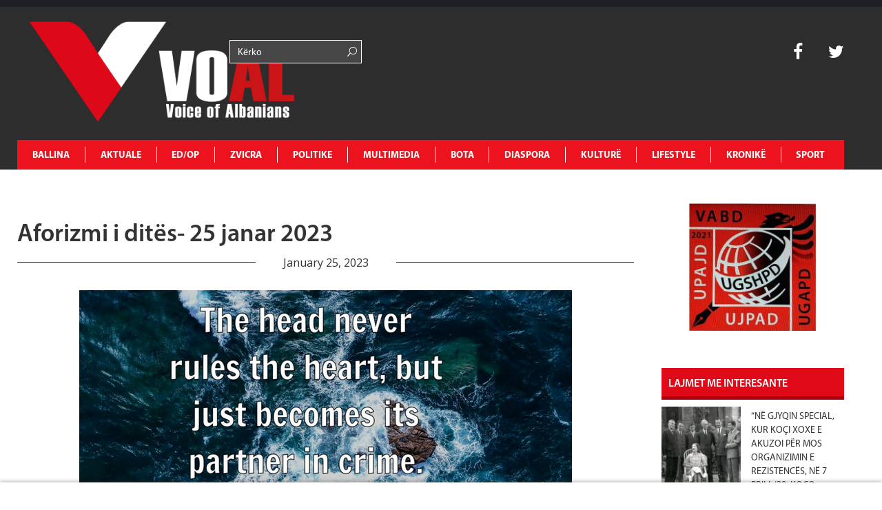

--- FILE ---
content_type: text/html; charset=UTF-8
request_url: https://www.voal.ch/aforizmi-i-dites-25-janar-2023/multimedia/aforizma-e-dites/
body_size: 14741
content:
<!DOCTYPE HTML>
<html lang="en-US" prefix="og: http://ogp.me/ns#">
<head>
	<!-- Start Alexa Certify Javascript -->
<script type="text/javascript">
_atrk_opts = { atrk_acct:"K3d4m1aU8KL3mh", domain:"voal.ch",dynamic: true};
(function() { var as = document.createElement('script'); as.type = 'text/javascript'; as.async = true; as.src = "https://certify-js.alexametrics.com/atrk.js"; var s = document.getElementsByTagName('script')[0];s.parentNode.insertBefore(as, s); })();
</script>
<noscript><img src="https://certify.alexametrics.com/atrk.gif?account=K3d4m1aU8KL3mh" style="display:none" height="1" width="1" alt="" /></noscript>
<!-- End Alexa Certify Javascript -->  
<script async src="//pagead2.googlesyndication.com/pagead/js/adsbygoogle.js"></script>
<script>
  (adsbygoogle = window.adsbygoogle || []).push({
    google_ad_client: "ca-pub-1912821549809876",
    enable_page_level_ads: true
  });
</script>
<script async src="//pagead2.googlesyndication.com/pagead/js/adsbygoogle.js"></script>
<script>
  (adsbygoogle = window.adsbygoogle || []).push({
    google_ad_client: "ca-pub-1625449018634727",
    enable_page_level_ads: true
  });
</script>
		<meta charset="UTF-8">
		<title>VOAL</title>
	<meta name="description" content="Voice of Albanians">
	<meta name="keywords" content="voice, albania, zurich, zvicerr, prishtine, tirane, lajme, lajme te fundit, voice of albanians, informohu i pari, informohu,elida bucpapaj, lajme sot">
	<!-- Mobile Specific Meta -->
	<meta name="viewport" content="width=device-width, initial-scale=1, maximum-scale=1" />
	 <!-- Pingbacks -->
	<link rel="pingback" href="https://www.voal.ch/xmlrpc.php">
			<link rel="shortcut icon" href="https://www.voal.ch/wp-content/uploads/2022/04/Logo-svg-_1_.png">
		<script type="text/javascript">
		var ajaxurl = 'https://www.voal.ch/wp-admin/admin-ajax.php';
		var TemplateDir='https://www.voal.ch/wp-content/themes/dailynews';
		var post_id = '459305';
	</script>
<script>
  (function(i,s,o,g,r,a,m){i['GoogleAnalyticsObject']=r;i[r]=i[r]||function(){
  (i[r].q=i[r].q||[]).push(arguments)},i[r].l=1*new Date();a=s.createElement(o),
  m=s.getElementsByTagName(o)[0];a.async=1;a.src=g;m.parentNode.insertBefore(a,m)
  })(window,document,'script','//www.google-analytics.com/analytics.js','ga');

  ga('create', 'UA-62891936-1', 'auto');
  ga('send', 'pageview');

</script>
  <script async src="//pagead2.googlesyndication.com/pagead/js/adsbygoogle.js"></script>
  <script>
      (adsbygoogle = window.adsbygoogle || []).push({
          google_ad_client: "ca-pub-3165443117388554",
          enable_page_level_ads: true
      });
  </script>
	<meta name='robots' content='max-image-preview:large' />
<meta property="og:locale" content="en_US" />
<meta property="og:type" content="article" />
<meta property="og:title" content="Aforizmi i ditës- 25 janar 2023" />
<meta property="og:description" content="The head never rules the heart, but just becomes its partner in crime. Mignon McLaughlin" />
<meta property="og:url" content="https://www.voal.ch/aforizmi-i-dites-25-janar-2023/multimedia/aforizma-e-dites/" />
<meta property="og:site_name" content="VOAL - Voice of Albanians" />
<meta property="article:publisher" content="https://www.facebook.com/voal.ch/" />
<meta property="article:author" content="https://www.facebook.com/elida.bucpapaj" />
<meta property="article:tag" content="Mignon McLaughlin" />
<meta property="article:tag" content="partneri" />
<meta property="article:section" content="Aforizma e Dites" />
<meta property="article:published_time" content="2023-01-25T07:58:20+00:00" />
<meta property="article:modified_time" content="2023-01-25T07:59:26+00:00" />
<meta property="og:updated_time" content="2023-01-25T07:59:26+00:00" />
<meta property="og:image" content="https://www.voal.ch/wp-content/uploads/2023/01/theh.png" />
<meta property="og:image:secure_url" content="https://www.voal.ch/wp-content/uploads/2023/01/theh.png" />
<meta name="twitter:card" content="summary" />
<meta name="twitter:site" content="31flaka" />
<meta name="twitter:domain" content="VOAL - Voice of Albanians" />
<meta name="twitter:title" content="Aforizmi i ditës- 25 janar 2023" />
<meta name="twitter:description" content="The head never rules the heart, but just becomes its partner in crime. Mignon McLaughlin" />
<meta name="twitter:url" content="https://www.voal.ch/aforizmi-i-dites-25-janar-2023/multimedia/aforizma-e-dites/" />
<link rel='dns-prefetch' href='//www.voal.ch' />
<link rel='dns-prefetch' href='//fonts.googleapis.com' />
<link rel="alternate" type="application/rss+xml" title="VOAL - Voice of Albanians &raquo; Feed" href="https://www.voal.ch/feed/" />
<link rel="alternate" type="application/rss+xml" title="VOAL - Voice of Albanians &raquo; Comments Feed" href="https://www.voal.ch/comments/feed/" />
<link rel='stylesheet'  href='https://voal.ch/wp-content/plugins/ht_slider/ht_slider.css?ver=6.6.4' type='text/css'  />
<link rel='stylesheet'  href='https://www.voal.ch/wp-includes/css/dist/block-library/style.min.css?ver=6.6.4' type='text/css'  />
<style id='classic-theme-styles-inline-css' type='text/css'>
/*! This file is auto-generated */
.wp-block-button__link{color:#fff;background-color:#32373c;border-radius:9999px;box-shadow:none;text-decoration:none;padding:calc(.667em + 2px) calc(1.333em + 2px);font-size:1.125em}.wp-block-file__button{background:#32373c;color:#fff;text-decoration:none}
</style>
<style id='global-styles-inline-css' type='text/css'>
:root{--wp--preset--aspect-ratio--square: 1;--wp--preset--aspect-ratio--4-3: 4/3;--wp--preset--aspect-ratio--3-4: 3/4;--wp--preset--aspect-ratio--3-2: 3/2;--wp--preset--aspect-ratio--2-3: 2/3;--wp--preset--aspect-ratio--16-9: 16/9;--wp--preset--aspect-ratio--9-16: 9/16;--wp--preset--color--black: #000000;--wp--preset--color--cyan-bluish-gray: #abb8c3;--wp--preset--color--white: #ffffff;--wp--preset--color--pale-pink: #f78da7;--wp--preset--color--vivid-red: #cf2e2e;--wp--preset--color--luminous-vivid-orange: #ff6900;--wp--preset--color--luminous-vivid-amber: #fcb900;--wp--preset--color--light-green-cyan: #7bdcb5;--wp--preset--color--vivid-green-cyan: #00d084;--wp--preset--color--pale-cyan-blue: #8ed1fc;--wp--preset--color--vivid-cyan-blue: #0693e3;--wp--preset--color--vivid-purple: #9b51e0;--wp--preset--gradient--vivid-cyan-blue-to-vivid-purple: linear-gradient(135deg,rgba(6,147,227,1) 0%,rgb(155,81,224) 100%);--wp--preset--gradient--light-green-cyan-to-vivid-green-cyan: linear-gradient(135deg,rgb(122,220,180) 0%,rgb(0,208,130) 100%);--wp--preset--gradient--luminous-vivid-amber-to-luminous-vivid-orange: linear-gradient(135deg,rgba(252,185,0,1) 0%,rgba(255,105,0,1) 100%);--wp--preset--gradient--luminous-vivid-orange-to-vivid-red: linear-gradient(135deg,rgba(255,105,0,1) 0%,rgb(207,46,46) 100%);--wp--preset--gradient--very-light-gray-to-cyan-bluish-gray: linear-gradient(135deg,rgb(238,238,238) 0%,rgb(169,184,195) 100%);--wp--preset--gradient--cool-to-warm-spectrum: linear-gradient(135deg,rgb(74,234,220) 0%,rgb(151,120,209) 20%,rgb(207,42,186) 40%,rgb(238,44,130) 60%,rgb(251,105,98) 80%,rgb(254,248,76) 100%);--wp--preset--gradient--blush-light-purple: linear-gradient(135deg,rgb(255,206,236) 0%,rgb(152,150,240) 100%);--wp--preset--gradient--blush-bordeaux: linear-gradient(135deg,rgb(254,205,165) 0%,rgb(254,45,45) 50%,rgb(107,0,62) 100%);--wp--preset--gradient--luminous-dusk: linear-gradient(135deg,rgb(255,203,112) 0%,rgb(199,81,192) 50%,rgb(65,88,208) 100%);--wp--preset--gradient--pale-ocean: linear-gradient(135deg,rgb(255,245,203) 0%,rgb(182,227,212) 50%,rgb(51,167,181) 100%);--wp--preset--gradient--electric-grass: linear-gradient(135deg,rgb(202,248,128) 0%,rgb(113,206,126) 100%);--wp--preset--gradient--midnight: linear-gradient(135deg,rgb(2,3,129) 0%,rgb(40,116,252) 100%);--wp--preset--font-size--small: 13px;--wp--preset--font-size--medium: 20px;--wp--preset--font-size--large: 36px;--wp--preset--font-size--x-large: 42px;--wp--preset--spacing--20: 0.44rem;--wp--preset--spacing--30: 0.67rem;--wp--preset--spacing--40: 1rem;--wp--preset--spacing--50: 1.5rem;--wp--preset--spacing--60: 2.25rem;--wp--preset--spacing--70: 3.38rem;--wp--preset--spacing--80: 5.06rem;--wp--preset--shadow--natural: 6px 6px 9px rgba(0, 0, 0, 0.2);--wp--preset--shadow--deep: 12px 12px 50px rgba(0, 0, 0, 0.4);--wp--preset--shadow--sharp: 6px 6px 0px rgba(0, 0, 0, 0.2);--wp--preset--shadow--outlined: 6px 6px 0px -3px rgba(255, 255, 255, 1), 6px 6px rgba(0, 0, 0, 1);--wp--preset--shadow--crisp: 6px 6px 0px rgba(0, 0, 0, 1);}:where(.is-layout-flex){gap: 0.5em;}:where(.is-layout-grid){gap: 0.5em;}body .is-layout-flex{display: flex;}.is-layout-flex{flex-wrap: wrap;align-items: center;}.is-layout-flex > :is(*, div){margin: 0;}body .is-layout-grid{display: grid;}.is-layout-grid > :is(*, div){margin: 0;}:where(.wp-block-columns.is-layout-flex){gap: 2em;}:where(.wp-block-columns.is-layout-grid){gap: 2em;}:where(.wp-block-post-template.is-layout-flex){gap: 1.25em;}:where(.wp-block-post-template.is-layout-grid){gap: 1.25em;}.has-black-color{color: var(--wp--preset--color--black) !important;}.has-cyan-bluish-gray-color{color: var(--wp--preset--color--cyan-bluish-gray) !important;}.has-white-color{color: var(--wp--preset--color--white) !important;}.has-pale-pink-color{color: var(--wp--preset--color--pale-pink) !important;}.has-vivid-red-color{color: var(--wp--preset--color--vivid-red) !important;}.has-luminous-vivid-orange-color{color: var(--wp--preset--color--luminous-vivid-orange) !important;}.has-luminous-vivid-amber-color{color: var(--wp--preset--color--luminous-vivid-amber) !important;}.has-light-green-cyan-color{color: var(--wp--preset--color--light-green-cyan) !important;}.has-vivid-green-cyan-color{color: var(--wp--preset--color--vivid-green-cyan) !important;}.has-pale-cyan-blue-color{color: var(--wp--preset--color--pale-cyan-blue) !important;}.has-vivid-cyan-blue-color{color: var(--wp--preset--color--vivid-cyan-blue) !important;}.has-vivid-purple-color{color: var(--wp--preset--color--vivid-purple) !important;}.has-black-background-color{background-color: var(--wp--preset--color--black) !important;}.has-cyan-bluish-gray-background-color{background-color: var(--wp--preset--color--cyan-bluish-gray) !important;}.has-white-background-color{background-color: var(--wp--preset--color--white) !important;}.has-pale-pink-background-color{background-color: var(--wp--preset--color--pale-pink) !important;}.has-vivid-red-background-color{background-color: var(--wp--preset--color--vivid-red) !important;}.has-luminous-vivid-orange-background-color{background-color: var(--wp--preset--color--luminous-vivid-orange) !important;}.has-luminous-vivid-amber-background-color{background-color: var(--wp--preset--color--luminous-vivid-amber) !important;}.has-light-green-cyan-background-color{background-color: var(--wp--preset--color--light-green-cyan) !important;}.has-vivid-green-cyan-background-color{background-color: var(--wp--preset--color--vivid-green-cyan) !important;}.has-pale-cyan-blue-background-color{background-color: var(--wp--preset--color--pale-cyan-blue) !important;}.has-vivid-cyan-blue-background-color{background-color: var(--wp--preset--color--vivid-cyan-blue) !important;}.has-vivid-purple-background-color{background-color: var(--wp--preset--color--vivid-purple) !important;}.has-black-border-color{border-color: var(--wp--preset--color--black) !important;}.has-cyan-bluish-gray-border-color{border-color: var(--wp--preset--color--cyan-bluish-gray) !important;}.has-white-border-color{border-color: var(--wp--preset--color--white) !important;}.has-pale-pink-border-color{border-color: var(--wp--preset--color--pale-pink) !important;}.has-vivid-red-border-color{border-color: var(--wp--preset--color--vivid-red) !important;}.has-luminous-vivid-orange-border-color{border-color: var(--wp--preset--color--luminous-vivid-orange) !important;}.has-luminous-vivid-amber-border-color{border-color: var(--wp--preset--color--luminous-vivid-amber) !important;}.has-light-green-cyan-border-color{border-color: var(--wp--preset--color--light-green-cyan) !important;}.has-vivid-green-cyan-border-color{border-color: var(--wp--preset--color--vivid-green-cyan) !important;}.has-pale-cyan-blue-border-color{border-color: var(--wp--preset--color--pale-cyan-blue) !important;}.has-vivid-cyan-blue-border-color{border-color: var(--wp--preset--color--vivid-cyan-blue) !important;}.has-vivid-purple-border-color{border-color: var(--wp--preset--color--vivid-purple) !important;}.has-vivid-cyan-blue-to-vivid-purple-gradient-background{background: var(--wp--preset--gradient--vivid-cyan-blue-to-vivid-purple) !important;}.has-light-green-cyan-to-vivid-green-cyan-gradient-background{background: var(--wp--preset--gradient--light-green-cyan-to-vivid-green-cyan) !important;}.has-luminous-vivid-amber-to-luminous-vivid-orange-gradient-background{background: var(--wp--preset--gradient--luminous-vivid-amber-to-luminous-vivid-orange) !important;}.has-luminous-vivid-orange-to-vivid-red-gradient-background{background: var(--wp--preset--gradient--luminous-vivid-orange-to-vivid-red) !important;}.has-very-light-gray-to-cyan-bluish-gray-gradient-background{background: var(--wp--preset--gradient--very-light-gray-to-cyan-bluish-gray) !important;}.has-cool-to-warm-spectrum-gradient-background{background: var(--wp--preset--gradient--cool-to-warm-spectrum) !important;}.has-blush-light-purple-gradient-background{background: var(--wp--preset--gradient--blush-light-purple) !important;}.has-blush-bordeaux-gradient-background{background: var(--wp--preset--gradient--blush-bordeaux) !important;}.has-luminous-dusk-gradient-background{background: var(--wp--preset--gradient--luminous-dusk) !important;}.has-pale-ocean-gradient-background{background: var(--wp--preset--gradient--pale-ocean) !important;}.has-electric-grass-gradient-background{background: var(--wp--preset--gradient--electric-grass) !important;}.has-midnight-gradient-background{background: var(--wp--preset--gradient--midnight) !important;}.has-small-font-size{font-size: var(--wp--preset--font-size--small) !important;}.has-medium-font-size{font-size: var(--wp--preset--font-size--medium) !important;}.has-large-font-size{font-size: var(--wp--preset--font-size--large) !important;}.has-x-large-font-size{font-size: var(--wp--preset--font-size--x-large) !important;}
:where(.wp-block-post-template.is-layout-flex){gap: 1.25em;}:where(.wp-block-post-template.is-layout-grid){gap: 1.25em;}
:where(.wp-block-columns.is-layout-flex){gap: 2em;}:where(.wp-block-columns.is-layout-grid){gap: 2em;}
:root :where(.wp-block-pullquote){font-size: 1.5em;line-height: 1.6;}
</style>
<link rel='stylesheet'  href='https://www.voal.ch/wp-content/plugins/post-slider-and-carousel/assets/css/owl.carousel.min.css?ver=3.2.6' type='text/css'  />
<link rel='stylesheet'  href='https://www.voal.ch/wp-content/plugins/post-slider-and-carousel/assets/css/psac-public.css?ver=3.2.6' type='text/css'  />
<link rel='stylesheet'  href='https://www.voal.ch/wp-content/plugins/contact-form-7/includes/css/styles.css?ver=5.9.8' type='text/css'  />
<link rel='stylesheet'  href='https://www.voal.ch/wp-content/plugins/add-search-to-menu/public/css/ivory-search.min.css?ver=5.5.6' type='text/css'  />
<link rel='stylesheet'  href='https://fonts.googleapis.com/css?family=Oswald%3A300%2C400%2C700&#038;ver=6.6.4' type='text/css'  />
<link rel='stylesheet'  href='https://fonts.googleapis.com/css?family=Open+Sans&#038;ver=6.6.4' type='text/css'  />
<link rel='stylesheet'  href='https://www.voal.ch/wp-content/themes/dailynews/css/js_composer.css?ver=6.6.4' type='text/css'  />
<link rel='stylesheet'  href='https://www.voal.ch/wp-content/themes/dailynews/css/bootstrap.min.css?ver=6.6.4' type='text/css'  />
<link rel='stylesheet'  href='https://www.voal.ch/wp-content/themes/dailynews/css/bootstrap-responsive.min.css?ver=6.6.4' type='text/css'  />
<link rel='stylesheet'  href='https://www.voal.ch/wp-content/themes/dailynews/css/master.css?ver=6.6.4' type='text/css'  />
<link rel='stylesheet'  href='https://www.voal.ch/wp-content/plugins/easy-social-share-buttons/assets/css/essb-native-skinned.min.css?ver=6.6.4' type='text/css'  />
<link rel='stylesheet'  href='https://www.voal.ch/wp-content/plugins/easy-social-share-buttons/assets/modules/subscribe-forms.min.css?ver=6.6.4' type='text/css'  />
<link rel='stylesheet'  href='https://www.voal.ch/wp-content/plugins/easy-social-share-buttons/assets/modules/click-to-tweet.min.css?ver=6.6.4' type='text/css'  />
<link rel='stylesheet'  href='https://www.voal.ch/wp-content/plugins/easy-social-share-buttons/assets/css/essb-display-methods.min.css?ver=6.6.4' type='text/css'  />
<link rel='stylesheet'  href='https://www.voal.ch/wp-content/plugins/easy-social-share-buttons/assets/css/easy-social-share-buttons.min.css?ver=6.6.4' type='text/css'  />
<script type="text/javascript" id="jquery-core-js-extra">
/* <![CDATA[ */
var si_ajax = {"url":"https:\/\/www.voal.ch\/wp-admin\/admin-ajax.php","nonce":"41c84e5bd4"};
si_ajax.actions = {si_portfolio:{},
};
/* ]]> */
</script>
<script type="text/javascript" src="https://www.voal.ch/wp-includes/js/jquery/jquery.min.js?ver=3.7.1" id="jquery-core-js"></script>
<script type="text/javascript" src="https://www.voal.ch/wp-includes/js/jquery/jquery-migrate.min.js?ver=3.4.1" id="jquery-migrate-js"></script>
<script type="text/javascript" src="https://www.voal.ch/wp-content/themes/dailynews/si_framework/static/js/holder.js" id="si-image-holder-js"></script>
<script type="text/javascript" src="https://www.voal.ch/wp-content/themes/dailynews/js/preloader-first.js?ver=6.6.4" id="custom_2-js"></script>
<link rel="https://api.w.org/" href="https://www.voal.ch/wp-json/" /><link rel="alternate" title="JSON" type="application/json" href="https://www.voal.ch/wp-json/wp/v2/posts/459305" /><meta name="generator" content="WordPress 6.6.4" />
<link rel="canonical" href="https://www.voal.ch/aforizmi-i-dites-25-janar-2023/multimedia/aforizma-e-dites/" />
<link rel='shortlink' href='https://www.voal.ch/?p=459305' />
<link rel="alternate" title="oEmbed (JSON)" type="application/json+oembed" href="https://www.voal.ch/wp-json/oembed/1.0/embed?url=https%3A%2F%2Fwww.voal.ch%2Faforizmi-i-dites-25-janar-2023%2Fmultimedia%2Faforizma-e-dites%2F" />
<link rel="alternate" title="oEmbed (XML)" type="text/xml+oembed" href="https://www.voal.ch/wp-json/oembed/1.0/embed?url=https%3A%2F%2Fwww.voal.ch%2Faforizmi-i-dites-25-janar-2023%2Fmultimedia%2Faforizma-e-dites%2F&#038;format=xml" />
<script type="text/javascript">var ajaxurl = 'https://www.voal.ch/wp-admin/admin-ajax.php';</script><meta name="keywords" content="voice, albania, zurich, zvicerr, prishtine, tirane, lajme, lajme te fundit, voice of albanians, informohu i pari, informohu,elida bucpapaj, lajme sot"><meta name="description" content="Voice of Albanians" ><style type="text/css">.fof-wrapper{background-image: url(https://www.voal.ch/wp-content/uploads/2022/04/Logo-svg-_1_.png) !important;}
body{background-color: #ffffff !important;}
.preloader-default-black{background-image: url(https://www.voal.ch/wp-content/uploads/2022/04/Logo-svg-_1_.png) !important;}
.mini-nav-wrap{background-color: #333333 !important;}
.mini-socials a:hover, .mini-nav li:hover > a{color: #000000 !important;}
.mini-nav a{color: #ffffff !important;}
.main-navigation li a{color: #ffffff !important;}
body{font-family:Open Sans !important;}
body{ overflow-y:visible !important; } #preloader{ display: none;}
</style>

<script type="text/javascript">var essb_settings = {"ajax_url":"https:\/\/www.voal.ch\/wp-admin\/admin-ajax.php","essb3_nonce":"9130777568","essb3_plugin_url":"https:\/\/www.voal.ch\/wp-content\/plugins\/easy-social-share-buttons","essb3_stats":false,"essb3_ga":true,"essb3_ga_ntg":false,"essb3_ga_mode":"layers","blog_url":"https:\/\/www.voal.ch\/","post_id":"459305"};</script><!-- Start Alexa Certify Javascript -->
<script type="text/javascript">
_atrk_opts = { atrk_acct:"K3d4m1aU8KL3mh", domain:"voal.ch",dynamic: true};
(function() { var as = document.createElement('script'); as.type = 'text/javascript'; as.async = true; as.src = "https://certify-js.alexametrics.com/atrk.js"; var s = document.getElementsByTagName('script')[0];s.parentNode.insertBefore(as, s); })();
</script>
<noscript><img src="https://certify.alexametrics.com/atrk.gif?account=K3d4m1aU8KL3mh" style="display:none" height="1" width="1" alt="" /></noscript>
<!-- End Alexa Certify Javascript -->  

<script data-ad-client="ca-pub-8804595623589260" async src="https://pagead2.googlesyndication.com/pagead/js/adsbygoogle.js"></script>

<link rel="icon" href="https://www.voal.ch/wp-content/uploads/2022/04/cropped-logovoal-32x32.jpg" sizes="32x32" />
<link rel="icon" href="https://www.voal.ch/wp-content/uploads/2022/04/cropped-logovoal-192x192.jpg" sizes="192x192" />
<link rel="apple-touch-icon" href="https://www.voal.ch/wp-content/uploads/2022/04/cropped-logovoal-180x180.jpg" />
<meta name="msapplication-TileImage" content="https://www.voal.ch/wp-content/uploads/2022/04/cropped-logovoal-270x270.jpg" />
</head>
<body class="post-template-default single single-post postid-459305 single-format-standard dailynews essb-9.7.1">
<script>
  window.fbAsyncInit = function() {
    FB.init({
      appId      : '{536868570632888}',
      cookie     : true,
      xfbml      : true,
      version    : '{v10.0}'
    });
      
    FB.AppEvents.logPageView();   
      
  };

  (function(d, s, id){
     var js, fjs = d.getElementsByTagName(s)[0];
     if (d.getElementById(id)) {return;}
     js = d.createElement(s); js.id = id;
     js.src = "https://connect.facebook.net/en_US/sdk.js";
     fjs.parentNode.insertBefore(js, fjs);
   }(document, 'script', 'facebook-jssdk'));
</script>
	<!--[if lt IE 8]>
	   <p class="browsehappy">You are using an <strong>outdated</strong> browser. Please <a href="http://browsehappy.com/">upgrade your browser</a> to improve your experience.</p>
	<![endif]-->

		<div id="fb-root"></div>
<script>(function(d, s, id) {
  var js, fjs = d.getElementsByTagName(s)[0];
  if (d.getElementById(id)) return;
  js = d.createElement(s); js.id = id;
  js.src = "//connect.facebook.net/en_GB/sdk.js#xfbml=1&version=v2.0";
  fjs.parentNode.insertBefore(js, fjs);
}(document, 'script', 'facebook-jssdk'));</script>


<div id='preloader' class='preloader preloader-default-black'>
	<div class='outer-center-content'>
		<div class='inner-center-content preloader-background'>
			<h1 class='logo-wrap text-uppercase center'>
				<a href='#'>
											<img 							src="https://www.voal.ch/wp-content/uploads/2022/04/Logo-svg-_1_.png"
							alt="VOAL">
									</a>
			</h1>
							<div class='preload-content center text-uppercase'>
					<div class='preload-message'></div>
					<div class='preload-percentage-bar'>
						<span></span>
					</div>
					<div class='preload-footer'>Copyright © 2022</div>
				</div>
					</div>
	</div>
</div>
		<div class='mini-nav-wrap hidden-phone hidden-tablet'>
			<div class='container'>
				<div class='row'>
					<div class='span12'>
						<nav class='mini-nav pull-left'>
							<ul>
								<li id="menu-item-343914" class="menu-item menu-item-type-post_type menu-item-object-page menu-item-home menu-item-343914"><a href="https://www.voal.ch/">Ballina</a></li>
<li id="menu-item-406" class="menu-item menu-item-type-post_type menu-item-object-page menu-item-has-children menu-item-406"><a href="https://www.voal.ch/aktuale/">AKTUALE</a>
<ul class="sub-menu">
	<li id="menu-item-594" class="menu-item menu-item-type-post_type menu-item-object-page menu-item-594"><a href="https://www.voal.ch/aktuale/lajmi-i-fundit/">Lajmi i fundit</a></li>
	<li id="menu-item-665" class="menu-item menu-item-type-post_type menu-item-object-page menu-item-665"><a href="https://www.voal.ch/aktuale/fokus-2/">Fokus</a></li>
	<li id="menu-item-593" class="menu-item menu-item-type-post_type menu-item-object-page menu-item-593"><a href="https://www.voal.ch/aktuale/lajme-te-tjera/">Lajme të tjera</a></li>
	<li id="menu-item-595" class="menu-item menu-item-type-post_type menu-item-object-page menu-item-595"><a href="https://www.voal.ch/aktuale/video/">Video</a></li>
</ul>
</li>
<li id="menu-item-411" class="menu-item menu-item-type-post_type menu-item-object-page menu-item-has-children menu-item-411"><a href="https://www.voal.ch/edop/">ED/OP</a>
<ul class="sub-menu">
	<li id="menu-item-598" class="menu-item menu-item-type-post_type menu-item-object-page menu-item-598"><a href="https://www.voal.ch/edop/editoriale/">Editoriale</a></li>
	<li id="menu-item-599" class="menu-item menu-item-type-post_type menu-item-object-page menu-item-599"><a href="https://www.voal.ch/edop/opinione/">Opinione</a></li>
	<li id="menu-item-597" class="menu-item menu-item-type-post_type menu-item-object-page menu-item-597"><a href="https://www.voal.ch/edop/blog/">Blog</a></li>
	<li id="menu-item-3950" class="menu-item menu-item-type-post_type menu-item-object-page menu-item-3950"><a href="https://www.voal.ch/edop/openglish/">Op-English</a></li>
</ul>
</li>
<li id="menu-item-408" class="menu-item menu-item-type-post_type menu-item-object-page menu-item-has-children menu-item-408"><a href="https://www.voal.ch/zvicra/">ZVICRA</a>
<ul class="sub-menu">
	<li id="menu-item-601" class="menu-item menu-item-type-post_type menu-item-object-page menu-item-601"><a href="https://www.voal.ch/zvicra/lajme/">Lajme</a></li>
	<li id="menu-item-600" class="menu-item menu-item-type-post_type menu-item-object-page menu-item-600"><a href="https://www.voal.ch/zvicra/diaspora-shqiptare/">Diaspora shqiptare</a></li>
	<li id="menu-item-603" class="menu-item menu-item-type-post_type menu-item-object-page menu-item-603"><a href="https://www.voal.ch/zvicra/ta-njohim-zvicren/">Ta njohim Zvicrën</a></li>
	<li id="menu-item-2552" class="menu-item menu-item-type-post_type menu-item-object-page menu-item-2552"><a href="https://www.voal.ch/zvicra/schweiz-de/">Schweiz De</a></li>
	<li id="menu-item-2550" class="menu-item menu-item-type-post_type menu-item-object-page menu-item-2550"><a href="https://www.voal.ch/zvicra/suisse-fr/">Suisse Fr</a></li>
	<li id="menu-item-2551" class="menu-item menu-item-type-post_type menu-item-object-page menu-item-2551"><a href="https://www.voal.ch/zvicra/svizzera-it/">Svizzera It</a></li>
</ul>
</li>
<li id="menu-item-412" class="menu-item menu-item-type-post_type menu-item-object-page menu-item-has-children menu-item-412"><a href="https://www.voal.ch/politike/">POLITIKE</a>
<ul class="sub-menu">
	<li id="menu-item-607" class="menu-item menu-item-type-post_type menu-item-object-page menu-item-607"><a href="https://www.voal.ch/politike/shqiperi/">Shqipëri</a></li>
	<li id="menu-item-604" class="menu-item menu-item-type-post_type menu-item-object-page menu-item-604"><a href="https://www.voal.ch/politike/kosove/">Kosovë</a></li>
	<li id="menu-item-605" class="menu-item menu-item-type-post_type menu-item-object-page menu-item-605"><a href="https://www.voal.ch/politike/maqedoni/">Maqedoni</a></li>
	<li id="menu-item-606" class="menu-item menu-item-type-post_type menu-item-object-page menu-item-606"><a href="https://www.voal.ch/politike/rajon/">Rajon</a></li>
	<li id="menu-item-3977" class="menu-item menu-item-type-post_type menu-item-object-page menu-item-3977"><a href="https://www.voal.ch/politike/shba/">SHBA</a></li>
	<li id="menu-item-3976" class="menu-item menu-item-type-post_type menu-item-object-page menu-item-3976"><a href="https://www.voal.ch/politike/europe/">Europë</a></li>
</ul>
</li>
<li id="menu-item-360" class="menu-item menu-item-type-post_type menu-item-object-page menu-item-has-children menu-item-360"><a href="https://www.voal.ch/multimedia/">MULTIMEDIA</a>
<ul class="sub-menu">
	<li id="menu-item-596" class="menu-item menu-item-type-post_type menu-item-object-page menu-item-596"><a href="https://www.voal.ch/multimedia/aforizma/">Aforizma</a></li>
	<li id="menu-item-3961" class="menu-item menu-item-type-post_type menu-item-object-page menu-item-3961"><a href="https://www.voal.ch/multimedia/aforizma-e-dites/">Aforizma e Dites</a></li>
	<li id="menu-item-614" class="menu-item menu-item-type-post_type menu-item-object-page menu-item-614"><a href="https://www.voal.ch/multimedia/intervista/">Intervista</a></li>
	<li id="menu-item-616" class="menu-item menu-item-type-post_type menu-item-object-page menu-item-616"><a href="https://www.voal.ch/multimedia/press/">Press</a></li>
	<li id="menu-item-617" class="menu-item menu-item-type-post_type menu-item-object-page menu-item-617"><a href="https://www.voal.ch/multimedia/reportazh/">Reportazh</a></li>
	<li id="menu-item-612" class="menu-item menu-item-type-post_type menu-item-object-page menu-item-612"><a href="https://www.voal.ch/multimedia/dossier/">Dossier</a></li>
	<li id="menu-item-613" class="menu-item menu-item-type-post_type menu-item-object-page menu-item-613"><a href="https://www.voal.ch/multimedia/fotogaleri/">Dokument</a></li>
	<li id="menu-item-610" class="menu-item menu-item-type-post_type menu-item-object-page menu-item-610"><a href="https://www.voal.ch/multimedia/video/">Video</a></li>
	<li id="menu-item-615" class="menu-item menu-item-type-post_type menu-item-object-page menu-item-615"><a href="https://www.voal.ch/multimedia/people/">People</a></li>
</ul>
</li>
<li id="menu-item-495" class="menu-item menu-item-type-post_type menu-item-object-page menu-item-has-children menu-item-495"><a href="https://www.voal.ch/bota/">BOTA</a>
<ul class="sub-menu">
	<li id="menu-item-619" class="menu-item menu-item-type-post_type menu-item-object-page menu-item-619"><a href="https://www.voal.ch/bota/te-rejat-e-fundit/">Te rejat e fundit</a></li>
	<li id="menu-item-618" class="menu-item menu-item-type-post_type menu-item-object-page menu-item-618"><a href="https://www.voal.ch/bota/lajme-bota/">Lajme</a></li>
	<li id="menu-item-5250" class="menu-item menu-item-type-post_type menu-item-object-page menu-item-5250"><a href="https://www.voal.ch/bota/foto-e-dites/">Foto e dites</a></li>
</ul>
</li>
<li id="menu-item-409" class="menu-item menu-item-type-post_type menu-item-object-page menu-item-has-children menu-item-409"><a href="https://www.voal.ch/diaspora/">DIASPORA</a>
<ul class="sub-menu">
	<li id="menu-item-621" class="menu-item menu-item-type-post_type menu-item-object-page menu-item-621"><a href="https://www.voal.ch/diaspora/diaspora-ne-europe/">Diaspora në Europë</a></li>
	<li id="menu-item-622" class="menu-item menu-item-type-post_type menu-item-object-page menu-item-622"><a href="https://www.voal.ch/diaspora/diaspora-ne-shba/">Diaspora në SHBA</a></li>
	<li id="menu-item-620" class="menu-item menu-item-type-post_type menu-item-object-page menu-item-620"><a href="https://www.voal.ch/diaspora/diaspora-ne-bote/">Diaspora në Botë</a></li>
</ul>
</li>
<li id="menu-item-496" class="menu-item menu-item-type-post_type menu-item-object-page menu-item-has-children menu-item-496"><a href="https://www.voal.ch/kulture/">KULTURË</a>
<ul class="sub-menu">
	<li id="menu-item-623" class="menu-item menu-item-type-post_type menu-item-object-page menu-item-623"><a href="https://www.voal.ch/kulture/art/">Art</a></li>
	<li id="menu-item-626" class="menu-item menu-item-type-post_type menu-item-object-page menu-item-626"><a href="https://www.voal.ch/kulture/letersi/">Letërsi</a></li>
	<li id="menu-item-628" class="menu-item menu-item-type-post_type menu-item-object-page menu-item-628"><a href="https://www.voal.ch/kulture/shkence/">Shkencë</a></li>
	<li id="menu-item-625" class="menu-item menu-item-type-post_type menu-item-object-page menu-item-625"><a href="https://www.voal.ch/kulture/jeta-artistike/">Jeta Artistike</a></li>
	<li id="menu-item-624" class="menu-item menu-item-type-post_type menu-item-object-page menu-item-624"><a href="https://www.voal.ch/kulture/guzhine/">Guzhinë</a></li>
	<li id="menu-item-627" class="menu-item menu-item-type-post_type menu-item-object-page menu-item-627"><a href="https://www.voal.ch/kulture/perkujtime/">Përkujtime</a></li>
	<li id="menu-item-629" class="menu-item menu-item-type-post_type menu-item-object-page menu-item-629"><a href="https://www.voal.ch/kulture/urime/">Urime</a></li>
</ul>
</li>
<li id="menu-item-410" class="menu-item menu-item-type-post_type menu-item-object-page menu-item-has-children menu-item-410"><a href="https://www.voal.ch/lifestyle/">LIFESTYLE</a>
<ul class="sub-menu">
	<li id="menu-item-631" class="menu-item menu-item-type-post_type menu-item-object-page menu-item-631"><a href="https://www.voal.ch/lifestyle/hollywood/">Hollywood</a></li>
	<li id="menu-item-3967" class="menu-item menu-item-type-post_type menu-item-object-page menu-item-3967"><a href="https://www.voal.ch/lifestyle/horoskopi/">Horoskopi</a></li>
	<li id="menu-item-7012" class="menu-item menu-item-type-post_type menu-item-object-page menu-item-7012"><a href="https://www.voal.ch/lifestyle/shendeti/">Shëndeti</a></li>
	<li id="menu-item-633" class="menu-item menu-item-type-post_type menu-item-object-page menu-item-633"><a href="https://www.voal.ch/lifestyle/showbiz/">Showbiz</a></li>
	<li id="menu-item-632" class="menu-item menu-item-type-post_type menu-item-object-page menu-item-632"><a href="https://www.voal.ch/lifestyle/moda/">Moda</a></li>
	<li id="menu-item-630" class="menu-item menu-item-type-post_type menu-item-object-page menu-item-630"><a href="https://www.voal.ch/lifestyle/femina/">Femina</a></li>
</ul>
</li>
<li id="menu-item-494" class="menu-item menu-item-type-post_type menu-item-object-page menu-item-has-children menu-item-494"><a href="https://www.voal.ch/kronike/">KRONIKË</a>
<ul class="sub-menu">
	<li id="menu-item-635" class="menu-item menu-item-type-post_type menu-item-object-page menu-item-635"><a href="https://www.voal.ch/kronike/kronika-e-zeze/">Kronika e zezë</a></li>
	<li id="menu-item-636" class="menu-item menu-item-type-post_type menu-item-object-page menu-item-636"><a href="https://www.voal.ch/kronike/kronika-roze/">Kronika rozë</a></li>
	<li id="menu-item-634" class="menu-item menu-item-type-post_type menu-item-object-page menu-item-634"><a href="https://www.voal.ch/kronike/gossipe/">Gossipe</a></li>
</ul>
</li>
<li id="menu-item-413" class="menu-item menu-item-type-post_type menu-item-object-page menu-item-413"><a href="https://www.voal.ch/sport/">SPORT</a></li>
							</ul>
						</nav>

						<div class='mini-socials pull-right'>
															<a href='http://instagram.com'>
									<i class='fa fa-instagram'></i>
								</a>
																						<a href='https://plus.google.com/'>
									<i class='fa fa-google-plus'></i>
								</a>
																						<a href='https://www.facebook.com/voal.ch'>
									<i class='fa fa-facebook'></i>
								</a>
																													<a href='https://twitter.com/31flaka'>
									<i class='fa fa-twitter'></i>
								</a>
																						<a href='https://www.linkedin.com/in/elida-bu%C3%A7papaj-97479627/A7papaj-97479627/'>
									<i class='fa fa-linkedin'></i>
								</a>
																						<a href='http://www.pinterest.com'>
									<i class='fa fa-pinterest'></i>
								</a>
																																		</div>
					</div>
				</div>
			</div>
		</div>

		<div class="full-width-navigation" id="mob-nav-width">
<div class='container main-menu-nav'>
	<div class='row'>
		<h1 class='logo-wrap vc_col-md-3 text-uppercase center'>
			<a href="https://www.voal.ch" title="VOAL &#8211; Voice of Albanians | Aforizmi i ditës- 25 janar 2023" class="logo-link">
									<img 						src="https://www.voal.ch/wp-content/uploads/2022/04/Logo-svg-_1_.png"
						alt="VOAL">
							</a>
		</h1>
		<div class="vc_col-xs-2 searchbar-menu">
			<div class="row number2">
			<form role="search" method="get" id="searchform" class="fof-form-wrapper searchform">
				<input class='fof-input' type='text' placeholder='Kërko' value="" name="s" id="s" />
				<span class='icon-search-1'></span>
			</form>	
			</div>
		</div>
		<div class="vc_col-xs-6 weather-bar">
					</div>
		<div class='mini-socialss vc_col-xs-1 pull-right search-bar'>
			<div class="row number1">
							<a href='https://www.facebook.com/voal.ch' target="_blank" style=":hover{color: #ec121e !important;}">
					<i class='fa fa-facebook'></i>
				</a>
				
							<a href='https://twitter.com/31flaka' target="_blank" style=":hover{color: #ec121e !important;}">
					<i class='fa fa-twitter'></i>
				</a>
						
			</div>

		</div>
		
		<a  class='trigger-nav-mobile hidden-desktop hidden-tablet fancy-hover'>
			<span class='fa fa-bars'></span>
		</a>
		<div class='main-navigation-wrap span12' id="mob-nav-width">
			<nav class='main-navigation text-uppercase left'>
				<ul>
					<li class="menu-item menu-item-type-post_type menu-item-object-page menu-item-home menu-item-343914"><a href="https://www.voal.ch/">Ballina</a></li>
<li class="menu-item menu-item-type-post_type menu-item-object-page menu-item-has-children menu-item-406"><a href="https://www.voal.ch/aktuale/">AKTUALE</a>
<ul class="sub-menu">
	<li class="menu-item menu-item-type-post_type menu-item-object-page menu-item-594"><a href="https://www.voal.ch/aktuale/lajmi-i-fundit/">Lajmi i fundit</a></li>
	<li class="menu-item menu-item-type-post_type menu-item-object-page menu-item-665"><a href="https://www.voal.ch/aktuale/fokus-2/">Fokus</a></li>
	<li class="menu-item menu-item-type-post_type menu-item-object-page menu-item-593"><a href="https://www.voal.ch/aktuale/lajme-te-tjera/">Lajme të tjera</a></li>
	<li class="menu-item menu-item-type-post_type menu-item-object-page menu-item-595"><a href="https://www.voal.ch/aktuale/video/">Video</a></li>
</ul>
</li>
<li class="menu-item menu-item-type-post_type menu-item-object-page menu-item-has-children menu-item-411"><a href="https://www.voal.ch/edop/">ED/OP</a>
<ul class="sub-menu">
	<li class="menu-item menu-item-type-post_type menu-item-object-page menu-item-598"><a href="https://www.voal.ch/edop/editoriale/">Editoriale</a></li>
	<li class="menu-item menu-item-type-post_type menu-item-object-page menu-item-599"><a href="https://www.voal.ch/edop/opinione/">Opinione</a></li>
	<li class="menu-item menu-item-type-post_type menu-item-object-page menu-item-597"><a href="https://www.voal.ch/edop/blog/">Blog</a></li>
	<li class="menu-item menu-item-type-post_type menu-item-object-page menu-item-3950"><a href="https://www.voal.ch/edop/openglish/">Op-English</a></li>
</ul>
</li>
<li class="menu-item menu-item-type-post_type menu-item-object-page menu-item-has-children menu-item-408"><a href="https://www.voal.ch/zvicra/">ZVICRA</a>
<ul class="sub-menu">
	<li class="menu-item menu-item-type-post_type menu-item-object-page menu-item-601"><a href="https://www.voal.ch/zvicra/lajme/">Lajme</a></li>
	<li class="menu-item menu-item-type-post_type menu-item-object-page menu-item-600"><a href="https://www.voal.ch/zvicra/diaspora-shqiptare/">Diaspora shqiptare</a></li>
	<li class="menu-item menu-item-type-post_type menu-item-object-page menu-item-603"><a href="https://www.voal.ch/zvicra/ta-njohim-zvicren/">Ta njohim Zvicrën</a></li>
	<li class="menu-item menu-item-type-post_type menu-item-object-page menu-item-2552"><a href="https://www.voal.ch/zvicra/schweiz-de/">Schweiz De</a></li>
	<li class="menu-item menu-item-type-post_type menu-item-object-page menu-item-2550"><a href="https://www.voal.ch/zvicra/suisse-fr/">Suisse Fr</a></li>
	<li class="menu-item menu-item-type-post_type menu-item-object-page menu-item-2551"><a href="https://www.voal.ch/zvicra/svizzera-it/">Svizzera It</a></li>
</ul>
</li>
<li class="menu-item menu-item-type-post_type menu-item-object-page menu-item-has-children menu-item-412"><a href="https://www.voal.ch/politike/">POLITIKE</a>
<ul class="sub-menu">
	<li class="menu-item menu-item-type-post_type menu-item-object-page menu-item-607"><a href="https://www.voal.ch/politike/shqiperi/">Shqipëri</a></li>
	<li class="menu-item menu-item-type-post_type menu-item-object-page menu-item-604"><a href="https://www.voal.ch/politike/kosove/">Kosovë</a></li>
	<li class="menu-item menu-item-type-post_type menu-item-object-page menu-item-605"><a href="https://www.voal.ch/politike/maqedoni/">Maqedoni</a></li>
	<li class="menu-item menu-item-type-post_type menu-item-object-page menu-item-606"><a href="https://www.voal.ch/politike/rajon/">Rajon</a></li>
	<li class="menu-item menu-item-type-post_type menu-item-object-page menu-item-3977"><a href="https://www.voal.ch/politike/shba/">SHBA</a></li>
	<li class="menu-item menu-item-type-post_type menu-item-object-page menu-item-3976"><a href="https://www.voal.ch/politike/europe/">Europë</a></li>
</ul>
</li>
<li class="menu-item menu-item-type-post_type menu-item-object-page menu-item-has-children menu-item-360"><a href="https://www.voal.ch/multimedia/">MULTIMEDIA</a>
<ul class="sub-menu">
	<li class="menu-item menu-item-type-post_type menu-item-object-page menu-item-596"><a href="https://www.voal.ch/multimedia/aforizma/">Aforizma</a></li>
	<li class="menu-item menu-item-type-post_type menu-item-object-page menu-item-3961"><a href="https://www.voal.ch/multimedia/aforizma-e-dites/">Aforizma e Dites</a></li>
	<li class="menu-item menu-item-type-post_type menu-item-object-page menu-item-614"><a href="https://www.voal.ch/multimedia/intervista/">Intervista</a></li>
	<li class="menu-item menu-item-type-post_type menu-item-object-page menu-item-616"><a href="https://www.voal.ch/multimedia/press/">Press</a></li>
	<li class="menu-item menu-item-type-post_type menu-item-object-page menu-item-617"><a href="https://www.voal.ch/multimedia/reportazh/">Reportazh</a></li>
	<li class="menu-item menu-item-type-post_type menu-item-object-page menu-item-612"><a href="https://www.voal.ch/multimedia/dossier/">Dossier</a></li>
	<li class="menu-item menu-item-type-post_type menu-item-object-page menu-item-613"><a href="https://www.voal.ch/multimedia/fotogaleri/">Dokument</a></li>
	<li class="menu-item menu-item-type-post_type menu-item-object-page menu-item-610"><a href="https://www.voal.ch/multimedia/video/">Video</a></li>
	<li class="menu-item menu-item-type-post_type menu-item-object-page menu-item-615"><a href="https://www.voal.ch/multimedia/people/">People</a></li>
</ul>
</li>
<li class="menu-item menu-item-type-post_type menu-item-object-page menu-item-has-children menu-item-495"><a href="https://www.voal.ch/bota/">BOTA</a>
<ul class="sub-menu">
	<li class="menu-item menu-item-type-post_type menu-item-object-page menu-item-619"><a href="https://www.voal.ch/bota/te-rejat-e-fundit/">Te rejat e fundit</a></li>
	<li class="menu-item menu-item-type-post_type menu-item-object-page menu-item-618"><a href="https://www.voal.ch/bota/lajme-bota/">Lajme</a></li>
	<li class="menu-item menu-item-type-post_type menu-item-object-page menu-item-5250"><a href="https://www.voal.ch/bota/foto-e-dites/">Foto e dites</a></li>
</ul>
</li>
<li class="menu-item menu-item-type-post_type menu-item-object-page menu-item-has-children menu-item-409"><a href="https://www.voal.ch/diaspora/">DIASPORA</a>
<ul class="sub-menu">
	<li class="menu-item menu-item-type-post_type menu-item-object-page menu-item-621"><a href="https://www.voal.ch/diaspora/diaspora-ne-europe/">Diaspora në Europë</a></li>
	<li class="menu-item menu-item-type-post_type menu-item-object-page menu-item-622"><a href="https://www.voal.ch/diaspora/diaspora-ne-shba/">Diaspora në SHBA</a></li>
	<li class="menu-item menu-item-type-post_type menu-item-object-page menu-item-620"><a href="https://www.voal.ch/diaspora/diaspora-ne-bote/">Diaspora në Botë</a></li>
</ul>
</li>
<li class="menu-item menu-item-type-post_type menu-item-object-page menu-item-has-children menu-item-496"><a href="https://www.voal.ch/kulture/">KULTURË</a>
<ul class="sub-menu">
	<li class="menu-item menu-item-type-post_type menu-item-object-page menu-item-623"><a href="https://www.voal.ch/kulture/art/">Art</a></li>
	<li class="menu-item menu-item-type-post_type menu-item-object-page menu-item-626"><a href="https://www.voal.ch/kulture/letersi/">Letërsi</a></li>
	<li class="menu-item menu-item-type-post_type menu-item-object-page menu-item-628"><a href="https://www.voal.ch/kulture/shkence/">Shkencë</a></li>
	<li class="menu-item menu-item-type-post_type menu-item-object-page menu-item-625"><a href="https://www.voal.ch/kulture/jeta-artistike/">Jeta Artistike</a></li>
	<li class="menu-item menu-item-type-post_type menu-item-object-page menu-item-624"><a href="https://www.voal.ch/kulture/guzhine/">Guzhinë</a></li>
	<li class="menu-item menu-item-type-post_type menu-item-object-page menu-item-627"><a href="https://www.voal.ch/kulture/perkujtime/">Përkujtime</a></li>
	<li class="menu-item menu-item-type-post_type menu-item-object-page menu-item-629"><a href="https://www.voal.ch/kulture/urime/">Urime</a></li>
</ul>
</li>
<li class="menu-item menu-item-type-post_type menu-item-object-page menu-item-has-children menu-item-410"><a href="https://www.voal.ch/lifestyle/">LIFESTYLE</a>
<ul class="sub-menu">
	<li class="menu-item menu-item-type-post_type menu-item-object-page menu-item-631"><a href="https://www.voal.ch/lifestyle/hollywood/">Hollywood</a></li>
	<li class="menu-item menu-item-type-post_type menu-item-object-page menu-item-3967"><a href="https://www.voal.ch/lifestyle/horoskopi/">Horoskopi</a></li>
	<li class="menu-item menu-item-type-post_type menu-item-object-page menu-item-7012"><a href="https://www.voal.ch/lifestyle/shendeti/">Shëndeti</a></li>
	<li class="menu-item menu-item-type-post_type menu-item-object-page menu-item-633"><a href="https://www.voal.ch/lifestyle/showbiz/">Showbiz</a></li>
	<li class="menu-item menu-item-type-post_type menu-item-object-page menu-item-632"><a href="https://www.voal.ch/lifestyle/moda/">Moda</a></li>
	<li class="menu-item menu-item-type-post_type menu-item-object-page menu-item-630"><a href="https://www.voal.ch/lifestyle/femina/">Femina</a></li>
</ul>
</li>
<li class="menu-item menu-item-type-post_type menu-item-object-page menu-item-has-children menu-item-494"><a href="https://www.voal.ch/kronike/">KRONIKË</a>
<ul class="sub-menu">
	<li class="menu-item menu-item-type-post_type menu-item-object-page menu-item-635"><a href="https://www.voal.ch/kronike/kronika-e-zeze/">Kronika e zezë</a></li>
	<li class="menu-item menu-item-type-post_type menu-item-object-page menu-item-636"><a href="https://www.voal.ch/kronike/kronika-roze/">Kronika rozë</a></li>
	<li class="menu-item menu-item-type-post_type menu-item-object-page menu-item-634"><a href="https://www.voal.ch/kronike/gossipe/">Gossipe</a></li>
</ul>
</li>
<li class="menu-item menu-item-type-post_type menu-item-object-page menu-item-413"><a href="https://www.voal.ch/sport/">SPORT</a></li>
				</ul>
			</nav>
		</div>
	</div>		
</div>
</div>
	<div class="container sub-menu-item-height">

	</div>

<div class="left-adrotate">
			</div>

<div class="right-adrotate">
				</div>
<div class='container kokowei'>
    <div class='vc_row single-post-page' >

        <main class='span9 main-content-area blog-masonry blog-standard blog-with-sidebar'>
            <div class='row'>
                
                	
	<article class="ln-item post-default post-459305 post type-post status-publish format-standard has-post-thumbnail hentry category-aforizma-e-dites tag-mignon-mclaughlin tag-partneri">
	    <h2 class='ln-item-heading' id="here">
	        <a href='https://www.voal.ch/aforizmi-i-dites-25-janar-2023/multimedia/aforizma-e-dites/'>Aforizmi i ditës- 25 janar 2023</a>
	    </h2>
	    <div class='ln-item-meta'>
	        <div class='text-center'>
	           January 25, 2023 
	        </div>
	    </div>
	    	        <div class='ln-item-content'>
	            <img width="715" height="370" src="https://www.voal.ch/wp-content/uploads/2023/01/theh.png" class="attachment-full size-full wp-post-image" alt="" decoding="async" fetchpriority="high" srcset="https://www.voal.ch/wp-content/uploads/2023/01/theh.png 715w, https://www.voal.ch/wp-content/uploads/2023/01/theh-300x155.png 300w" sizes="(max-width: 715px) 100vw, 715px" />				
				
	        </div>
	    	    <!-- div class='content-teaser-wrapper content-entry-wrapper'>
	        25 January, 2023 at 7:58 am nga <a href="http://www.voal.ch/author/voal-admin" >voal.ch</a>
		</div -->

	    <div class="clearfix">
	    </div>
	    <div class='content-teaser-wrapper owei'>
	        <div class="essb_links essb_displayed_top essb_share essb_template_default4-retina essb_1086111761 essb_size_s print-no" id="essb_displayed_top_1086111761" data-essb-postid="459305" data-essb-position="top" data-essb-button-style="icon" data-essb-template="default4-retina" data-essb-counter-pos="hidden" data-essb-url="https://www.voal.ch/aforizmi-i-dites-25-janar-2023/multimedia/aforizma-e-dites/" data-essb-fullurl="https://www.voal.ch/aforizmi-i-dites-25-janar-2023/multimedia/aforizma-e-dites/" data-essb-instance="1086111761"><ul class="essb_links_list essb_force_hide_name essb_force_hide"><li class="essb_item essb_link_facebook nolightbox essb_link_svg_icon"> <a href="https://www.facebook.com/sharer/sharer.php?u=https%3A%2F%2Fwww.voal.ch%2Faforizmi-i-dites-25-janar-2023%2Fmultimedia%2Faforizma-e-dites%2F&t=Aforizmi+i+dit%C3%ABs-+25+janar+2023" title="Share on Facebook" onclick="essb.window(&#39;https://www.facebook.com/sharer/sharer.php?u=https%3A%2F%2Fwww.voal.ch%2Faforizmi-i-dites-25-janar-2023%2Fmultimedia%2Faforizma-e-dites%2F&t=Aforizmi+i+dit%C3%ABs-+25+janar+2023&#39;,&#39;facebook&#39;,&#39;1086111761&#39;); return false;" target="_blank" rel="nofollow" class="nolightbox essb-s-bg-facebook essb-s-c-light essb-s-ch-light essb-s-bgh-dark essb-s-bg-network" ><span class="essb_icon essb_icon_facebook"><svg class="essb-svg-icon essb-svg-icon-facebook" aria-hidden="true" role="img" focusable="false" xmlns="http://www.w3.org/2000/svg" width="16" height="16" viewBox="0 0 16 16"><path d="M16 8.049c0-4.446-3.582-8.05-8-8.05C3.58 0-.002 3.603-.002 8.05c0 4.017 2.926 7.347 6.75 7.951v-5.625h-2.03V8.05H6.75V6.275c0-2.017 1.195-3.131 3.022-3.131.876 0 1.791.157 1.791.157v1.98h-1.009c-.993 0-1.303.621-1.303 1.258v1.51h2.218l-.354 2.326H9.25V16c3.824-.604 6.75-3.934 6.75-7.951"></path></svg></span><span class="essb_network_name essb_noname"></span></a></li><li class="essb_item essb_link_whatsapp nolightbox essb_link_svg_icon"> <a href="whatsapp://send?text=Aforizmi%20i%20ditës-%2025%20janar%202023%20https://www.voal.ch/?p=459305" title="Share on WhatsApp" onclick="essb.tracking_only('', 'whatsapp', '1086111761', true);" target="_blank" rel="nofollow" class="nolightbox essb-s-bg-whatsapp essb-s-c-light essb-s-ch-light essb-s-bgh-dark essb-s-bg-network" ><span class="essb_icon essb_icon_whatsapp"><svg class="essb-svg-icon essb-svg-icon-whatsapp" aria-hidden="true" role="img" focusable="false" width="32" height="32" viewBox="0 0 32 32" xmlns="http://www.w3.org/2000/svg"><path d="M27.313 4.625c-3-3-7-4.625-11.25-4.625-8.75 0-15.875 7.125-15.875 15.875 0 2.75 0.75 5.5 2.125 7.938l-2.25 8.188 8.438-2.188c2.313 1.25 4.875 1.938 7.563 1.938v0c0 0 0 0 0 0 8.75 0 15.875-7.125 15.875-15.875 0-4.25-1.625-8.25-4.625-11.25zM16.063 29.063v0c-2.375 0-4.688-0.625-6.688-1.875l-0.5-0.25-5 1.313 1.313-4.875-0.313-0.5c-1.313-2.125-2-4.5-2-7 0-7.313 5.938-13.188 13.188-13.188 3.5 0 6.813 1.375 9.313 3.875s3.875 5.813 3.875 9.313c0 7.25-5.938 13.188-13.188 13.188zM23.313 19.188c-0.438-0.188-2.375-1.188-2.75-1.313-0.313-0.125-0.625-0.188-0.875 0.188-0.25 0.438-1 1.313-1.25 1.563s-0.438 0.313-0.875 0.125c-0.375-0.188-1.625-0.625-3.188-2-1.125-1-1.938-2.313-2.188-2.75-0.25-0.375 0-0.563 0.188-0.813 0.188-0.125 0.375-0.438 0.563-0.688 0.25-0.188 0.313-0.375 0.438-0.625s0.063-0.5-0.063-0.688c-0.063-0.188-0.875-2.188-1.188-2.938-0.375-0.813-0.688-0.688-0.938-0.688-0.188 0-0.5 0-0.75 0s-0.688 0.063-1.063 0.438c-0.375 0.438-1.375 1.375-1.375 3.313 0 2 1.438 3.875 1.625 4.125s2.813 4.25 6.75 6c0.938 0.375 1.688 0.625 2.25 0.813 1 0.313 1.813 0.25 2.5 0.188 0.813-0.125 2.375-1 2.688-1.938 0.375-0.875 0.375-1.688 0.25-1.875-0.125-0.125-0.375-0.25-0.75-0.438z"></path></svg></span><span class="essb_network_name essb_noname"></span></a></li><li class="essb_item essb_link_twitter nolightbox essb_link_twitter_x essb_link_svg_icon"> <a href="#" title="Share on Twitter" onclick="essb.window(&#39;https://twitter.com/intent/tweet?text=Aforizmi%20i%20ditës-%2025%20janar%202023&amp;url=https%3A%2F%2Fwww.voal.ch%2F%3Fp%3D459305&amp;counturl=https%3A%2F%2Fwww.voal.ch%2Faforizmi-i-dites-25-janar-2023%2Fmultimedia%2Faforizma-e-dites%2F&amp;related=31flaka&amp;via=31flaka&amp;hashtags=voal&#39;,&#39;twitter&#39;,&#39;1086111761&#39;); return false;" target="_blank" rel="nofollow" class="nolightbox essb-s-bg-twitter essb-s-c-light essb-s-ch-light essb-s-bgh-dark essb-s-bg-network" ><span class="essb_icon essb_icon_twitter_x"><svg class="essb-svg-icon essb-svg-icon-twitter_x" aria-hidden="true" role="img" focusable="false" viewBox="0 0 24 24"><path d="M18.244 2.25h3.308l-7.227 8.26 8.502 11.24H16.17l-5.214-6.817L4.99 21.75H1.68l7.73-8.835L1.254 2.25H8.08l4.713 6.231zm-1.161 17.52h1.833L7.084 4.126H5.117z"></path></svg></span><span class="essb_network_name essb_noname"></span></a></li><li class="essb_item essb_link_linkedin nolightbox essb_link_svg_icon"> <a href="https://www.linkedin.com/shareArticle?mini=true&amp;ro=true&amp;trk=EasySocialShareButtons&amp;title=Aforizmi+i+dit%C3%ABs-+25+janar+2023&amp;url=https%3A%2F%2Fwww.voal.ch%2Faforizmi-i-dites-25-janar-2023%2Fmultimedia%2Faforizma-e-dites%2F" title="Share on LinkedIn" onclick="essb.window(&#39;https://www.linkedin.com/shareArticle?mini=true&amp;ro=true&amp;trk=EasySocialShareButtons&amp;title=Aforizmi+i+dit%C3%ABs-+25+janar+2023&amp;url=https%3A%2F%2Fwww.voal.ch%2Faforizmi-i-dites-25-janar-2023%2Fmultimedia%2Faforizma-e-dites%2F&#39;,&#39;linkedin&#39;,&#39;1086111761&#39;); return false;" target="_blank" rel="nofollow" class="nolightbox essb-s-bg-linkedin essb-s-c-light essb-s-ch-light essb-s-bgh-dark essb-s-bg-network" ><span class="essb_icon essb_icon_linkedin"><svg class="essb-svg-icon essb-svg-icon-linkedin" aria-hidden="true" role="img" focusable="false" width="32" height="32" viewBox="0 0 32 32" xmlns="http://www.w3.org/2000/svg"><path d="M23.938 16.375c-0.438-0.5-1.188-0.75-2.25-0.75-1.375 0-2.313 0.438-2.875 1.188-0.563 0.813-0.813 1.938-0.813 3.375v10.938c0 0.188-0.063 0.375-0.25 0.563-0.125 0.125-0.375 0.25-0.563 0.25h-5.75c-0.188 0-0.375-0.125-0.563-0.25-0.125-0.188-0.25-0.375-0.25-0.563v-20.188c0-0.188 0.125-0.375 0.25-0.563 0.188-0.125 0.375-0.25 0.563-0.25h5.563c0.188 0 0.375 0.063 0.5 0.125s0.188 0.25 0.25 0.438c0 0.188 0.063 0.375 0.063 0.438s0 0.25 0 0.5c1.438-1.375 3.375-2 5.688-2 2.688 0 4.75 0.625 6.25 1.938 1.5 1.375 2.25 3.313 2.25 5.938v13.625c0 0.188-0.063 0.375-0.25 0.563-0.125 0.125-0.375 0.25-0.563 0.25h-5.875c-0.188 0-0.375-0.125-0.563-0.25-0.125-0.188-0.25-0.375-0.25-0.563v-12.313c0-1.063-0.188-1.875-0.563-2.438zM6.625 6.688c-0.75 0.75-1.688 1.125-2.75 1.125s-2-0.375-2.75-1.125c-0.75-0.75-1.125-1.625-1.125-2.75 0-1.063 0.375-1.938 1.125-2.688s1.688-1.188 2.75-1.188c1.063 0 2 0.438 2.75 1.188s1.125 1.625 1.125 2.688c0 1.125-0.375 2-1.125 2.75zM7.563 10.938v20.188c0 0.188-0.125 0.375-0.25 0.563-0.188 0.125-0.375 0.25-0.563 0.25h-5.75c-0.188 0-0.375-0.125-0.563-0.25-0.125-0.188-0.25-0.375-0.25-0.563v-20.188c0-0.188 0.125-0.375 0.25-0.563 0.188-0.125 0.375-0.25 0.563-0.25h5.75c0.188 0 0.375 0.125 0.563 0.25 0.125 0.188 0.25 0.375 0.25 0.563z"></path></svg></span><span class="essb_network_name essb_noname"></span></a></li><li class="essb_item essb_link_mail nolightbox essb_link_svg_icon"> <a href="#" title="Share on Email" onclick="essb_open_mailform(&#39;1086111761&#39;); return false;" target="_blank" rel="nofollow" class="nolightbox essb-s-bg-mail essb-s-c-light essb-s-ch-light essb-s-bgh-dark essb-s-bg-network" ><span class="essb_icon essb_icon_mail"><svg class="essb-svg-icon essb-svg-icon-mail" aria-hidden="true" role="img" focusable="false" width="32" height="32" xmlns="http://www.w3.org/2000/svg" viewBox="0 0 60 60"><polygon points="60,50.234 60,9.944 39.482,30.536 " /><polygon points="0,9.941 0,50.234 20.519,30.535 " /><path d="M1.387,8.5l21.002,21.08c0.121,0.051,0.471,0.415,0.517,0.519l5.941,5.963c0.635,0.591,1.672,0.59,2.333-0.025l5.911-5.933c0.046-0.105,0.4-0.473,0.522-0.524L58.615,8.5H1.387z" /><path d="M38.07,31.954l-5.5,5.52c-0.73,0.68-1.657,1.019-2.58,1.019c-0.914,0-1.823-0.332-2.533-0.993l-5.526-5.546L1.569,51.5h56.862L38.07,31.954z" /></svg></span><span class="essb_network_name essb_noname"></span></a></li></ul></div><div class="bq_fq bq_fq_lrg qt-fnt bq-smpl-qt">
<p class="b-qt qt_137225">The head never rules the heart, but just becomes its partner in crime.</p>
<p class="bq_fq_a">Mignon McLaughlin</p>
<p><span class="HwtZe" lang="sq"><span class="jCAhz ChMk0b"><span class="ryNqvb">Koka nuk e sundon kurrë zemrën, por thjesht bëhet partneri i saj në krim.</span></span> </span></p>
<p><span class="HwtZe" lang="sq"><span class="jCAhz ChMk0b"><span class="ryNqvb">Mignon McLaughlin</span></span></span></p>
</div>
<div class="essb_native_buttons"><ul class="essb_links"><li class="essb_item essb_native_item essb_native_item_twitter essb_native_item_skinned"><div class="essb-native-skinned-button flat"><div class="essb-native-outsite flat essb-native-twitter"><div class="essb-native-text flat"><span class="essb_icon_twitter"></span><span class="essb-native-text-inner">twitter</span></div><div class="essb-native-click"><a href="https://twitter.com/31flaka" class="twitter-follow-button" data-show-count="false" data-lang="en" data-show-screen-name="false">Follow</a></div></div></div></li><li class="essb_item essb_native_item essb_native_item_facebook essb_native_item_skinned"><div class="essb-native-skinned-button flat"><div class="essb-native-outsite flat essb-native-facebook"><div class="essb-native-text flat"><span class="essb_icon_facebook"></span><span class="essb-native-text-inner">facebook</span></div><div class="essb-native-click"><div style="display: inline-block;max-height:30px !important;max-height:30px !important; vertical-align: top;;"><div class="fb-like" data-href="" data-layout="button" data-action="like" data-show-faces="false" data-share="true" data-width="292" style="vertical-align: top; zoom: 1;display: inline;"></div></div></div></div></div></li><li class="essb_item essb_native_item essb_native_item_linkedin essb_native_item_skinned"><div class="essb-native-skinned-button flat"><div class="essb-native-outsite flat essb-native-linkedin"><div class="essb-native-text flat"><span class="essb_icon_linkedin"></span><span class="essb-native-text-inner">linkedin</span></div><div class="essb-native-click"><script src="//platform.linkedin.com/in.js" type="text/javascript">lang: en_US</script><script type="IN/FollowCompany" data-id="https://www.linkedin.com/in/elida-bupapaj-97479627/" data-counter="none"></script></div></div></div></li></ul></div><div class="essb_break_scroll"></div>	        	    </div>
	 <div class="post_tags">
    	<div class='ln-item-footer-meta'>
    <!-- a href='https://www.voal.ch/aforizmi-i-dites-25-janar-2023/multimedia/aforizma-e-dites/'>No Comments</a --> 
    <!-- a class='like' href='#' data-post="459305">Likes <span>0</span></a--> 
    <span class='ln-item-footer-meta-tags'><span>Fjalë kyçe: </span> <a href="https://www.voal.ch/tag/mignon-mclaughlin/" rel="tag">Mignon McLaughlin</a>, <a href="https://www.voal.ch/tag/partneri/" rel="tag">partneri</a></span>
</div>     </div>
	</article>

                                        
            
                

            
            </div>
        </main><!-- /main -->
            <div class='span3 blog-masonry push10-left'>
                <div class="sidebar-widget widget_block widget_media_image">
<figure class="wp-block-image size-full"><a href="http://vabd.ch/" target="_blank" rel=" noreferrer noopener"><img loading="lazy" decoding="async" width="380" height="381" src="https://www.voal.ch/wp-content/uploads/2023/10/IMG-20231021-WA0003.jpg" alt="" class="wp-image-492012" srcset="https://www.voal.ch/wp-content/uploads/2023/10/IMG-20231021-WA0003.jpg 380w, https://www.voal.ch/wp-content/uploads/2023/10/IMG-20231021-WA0003-300x300.jpg 300w, https://www.voal.ch/wp-content/uploads/2023/10/IMG-20231021-WA0003-150x150.jpg 150w" sizes="(max-width: 380px) 100vw, 380px" /></a></figure>
</div><div class="clearfix"></div><div class="sidebar-widget PopularPosts"><h3 class="sidebar-widget-title text-uppercase"><i class="icon-220" title="220"></i>Lajmet me interesante</h3>			<div class='sidebar-widget-content'>
				<ul class='sw-popular-posts-wrapper text-uppercase'>
						                    <li>
	                    	<a href='https://www.voal.ch/ne-gjyqin-special-kur-koci-xoxe-e-akuzoi-per-mos-organizimin-e-rezistences-ne-7-prill-39-koco-kotta-i-tha-historia-e-trishte-e-ish-kryeministrit-shqiptar-qe-vdiq/multimedia/dossier/' class='sw-popular-posts-image'>
	                    		<img width="65" height="65" src="https://www.voal.ch/wp-content/uploads/2026/01/Capture-229-150x150.jpg" class="attachment-65x65 size-65x65 wp-post-image" alt="" decoding="async" loading="lazy" />	                    	</a>
	                        <a href="https://www.voal.ch/ne-gjyqin-special-kur-koci-xoxe-e-akuzoi-per-mos-organizimin-e-rezistences-ne-7-prill-39-koco-kotta-i-tha-historia-e-trishte-e-ish-kryeministrit-shqiptar-qe-vdiq/multimedia/dossier/" class='sw-popular-posts-title text-uppercase'>
	                        	“Në Gjyqin Special, kur Koçi Xoxe e akuzoi për mos organizimin e rezistencës, në 7 prill ‘39, Koço Kotta i tha…” Historia e trishtë e ish-kryeministrit shqiptar që vdiq në tortura në burgun e Burrelit	                        </a>
	                        <div class='sw-popular-posts-meta'>
	                        	 January 20, 2026	                        </div>
	                        </h6>
	                        <i class="ico-946"></i>
	                    </li>
						                    <li>
	                    	<a href='https://www.voal.ch/ftesa-e-trump-it-nuk-e-mbyll-ceshtjen-mcgonigal-rama-mund-te-arrestohet-nga-valentin-lumaj-micigan/aktuale/fokus/' class='sw-popular-posts-image'>
	                    		<img width="65" height="65" src="https://www.voal.ch/wp-content/uploads/2026/01/Screenshot-2026-01-19-155327-150x150.png" class="attachment-65x65 size-65x65 wp-post-image" alt="" decoding="async" loading="lazy" />	                    	</a>
	                        <a href="https://www.voal.ch/ftesa-e-trump-it-nuk-e-mbyll-ceshtjen-mcgonigal-rama-mund-te-arrestohet-nga-valentin-lumaj-micigan/aktuale/fokus/" class='sw-popular-posts-title text-uppercase'>
	                        	Ftesa e Trump-it nuk e mbyll çështjen McGonigal. Edi Rama mund të arrestohet Nga Valentin Lumaj/Miçigan	                        </a>
	                        <div class='sw-popular-posts-meta'>
	                        	 January 19, 2026	                        </div>
	                        </h6>
	                        <i class="ico-946"></i>
	                    </li>
						                    <li>
	                    	<a href='https://www.voal.ch/e-rrenove-me-qellim-qe-ta-prishesh-neser-nga-osman-mula/edop/opinione/' class='sw-popular-posts-image'>
	                    		<img width="65" height="65" src="https://www.voal.ch/wp-content/uploads/2026/01/osman-mula-150x150.jpg" class="attachment-65x65 size-65x65 wp-post-image" alt="" decoding="async" loading="lazy" />	                    	</a>
	                        <a href="https://www.voal.ch/e-rrenove-me-qellim-qe-ta-prishesh-neser-nga-osman-mula/edop/opinione/" class='sw-popular-posts-title text-uppercase'>
	                        	”E rrënove me qëllim që ta prishësh nesër”  Nga Osman Mula	                        </a>
	                        <div class='sw-popular-posts-meta'>
	                        	 	                        </div>
	                        </h6>
	                        <i class="ico-946"></i>
	                    </li>
						                    <li>
	                    	<a href='https://www.voal.ch/klodiana-lala-jo-vetem-gerond-mece-dhe-daniel-shima-u-moren-peng-nga-grupi-kriminal-ne-akshi/multimedia/press/' class='sw-popular-posts-image'>
	                    		<img width="65" height="65" src="https://www.voal.ch/wp-content/uploads/2026/01/900-0-1755775016xilustrim-klodiana-lala-dhe-daniel-shima-742-150x150.jpg" class="attachment-65x65 size-65x65 wp-post-image" alt="" decoding="async" loading="lazy" />	                    	</a>
	                        <a href="https://www.voal.ch/klodiana-lala-jo-vetem-gerond-mece-dhe-daniel-shima-u-moren-peng-nga-grupi-kriminal-ne-akshi/multimedia/press/" class='sw-popular-posts-title text-uppercase'>
	                        	Klodiana Lala: Jo vetem Gerond Meçe dhe Daniel Shima u morën peng nga grupi kriminal ne AKSHI!	                        </a>
	                        <div class='sw-popular-posts-meta'>
	                        	 January 20, 2026	                        </div>
	                        </h6>
	                        <i class="ico-946"></i>
	                    </li>
						                    <li>
	                    	<a href='https://www.voal.ch/librashitesi-cikel-poetik-nga-imri-musliu/kulture/letersi/' class='sw-popular-posts-image'>
	                    		<img width="65" height="65" src="https://www.voal.ch/wp-content/uploads/2026/01/imrimusliu-150x150.png" class="attachment-65x65 size-65x65 wp-post-image" alt="" decoding="async" loading="lazy" />	                    	</a>
	                        <a href="https://www.voal.ch/librashitesi-cikel-poetik-nga-imri-musliu/kulture/letersi/" class='sw-popular-posts-title text-uppercase'>
	                        	LIBRASHITËSI- Cikël poetik nga Imri Musliu	                        </a>
	                        <div class='sw-popular-posts-meta'>
	                        	 January 22, 2026	                        </div>
	                        </h6>
	                        <i class="ico-946"></i>
	                    </li>
						                    <li>
	                    	<a href='https://www.voal.ch/thashethemet-dhe-smira-e-detyruan-te-largohej-nga-teatri-deshmite-e-rralla-te-kolegeve-si-e-vrane-aktorin-e-famshem-naim-frasheri/multimedia/people/' class='sw-popular-posts-image'>
	                    		<img width="65" height="65" src="https://www.voal.ch/wp-content/uploads/2026/01/aktori-naim-frasheri-150x150.jpg" class="attachment-65x65 size-65x65 wp-post-image" alt="" decoding="async" loading="lazy" />	                    	</a>
	                        <a href="https://www.voal.ch/thashethemet-dhe-smira-e-detyruan-te-largohej-nga-teatri-deshmite-e-rralla-te-kolegeve-si-e-vrane-aktorin-e-famshem-naim-frasheri/multimedia/people/" class='sw-popular-posts-title text-uppercase'>
	                        	“Thashethemet dhe smira, e detyruan të largohej nga Teatri”/ Dëshmitë e rralla të kolegëve, si e “vranë” aktorin e famshëm Naim Frashëri	                        </a>
	                        <div class='sw-popular-posts-meta'>
	                        	 January 19, 2026	                        </div>
	                        </h6>
	                        <i class="ico-946"></i>
	                    </li>
									</ul>
			</div>
		</div><div class="clearfix"></div><div class="sidebar-widget LajmeteFundit"><h3 class="sidebar-widget-title text-uppercase"><i class="icon-220" title="220"></i>Lajmet e fundit</h3>			<div class='sidebar-widget-content'>
				<ul class='sw-popular-posts-wrapper text-uppercase'>
						                    <li>
	                    	<a href='https://www.voal.ch/ministri-vengu-kam-ftuar-serbine-te-na-bashkohet-ne-marreveshjen-me-kosoven-dhe-kroacine/politike/shqiperi/' class='sw-popular-posts-image'>
	                    		<img width="65" height="65" src="https://www.voal.ch/wp-content/uploads/2026/01/640-0-cd620b986baab599be8c0dac5aa5198f-150x150.jpg" class="attachment-65x65 size-65x65 wp-post-image" alt="" decoding="async" loading="lazy" />	                    	</a>
	                        <a href="https://www.voal.ch/ministri-vengu-kam-ftuar-serbine-te-na-bashkohet-ne-marreveshjen-me-kosoven-dhe-kroacine/politike/shqiperi/" class='sw-popular-posts-title text-uppercase'>
	                        	Ministri Vengu: Kam ftuar Serbinë të na bashkohet në marrëveshjen me Kosovën dhe Kroacinë	                        </a>
	                        <div class='sw-popular-posts-meta'>
	                        	By voal.ch | January 26, 2026	                        </div>
	                        </h6>
	                        <i class="ico-946"></i>
	                    </li>
						                    <li>
	                    	<a href='https://www.voal.ch/transportuesit-rajonale-bllokojne-kufijte-me-be-ne-kosova-ne-veshtiresi/politike/kosove/' class='sw-popular-posts-image'>
	                    		<img width="65" height="65" src="https://www.voal.ch/wp-content/uploads/2026/01/transportuesittt-150x150.png" class="attachment-65x65 size-65x65 wp-post-image" alt="" decoding="async" loading="lazy" />	                    	</a>
	                        <a href="https://www.voal.ch/transportuesit-rajonale-bllokojne-kufijte-me-be-ne-kosova-ne-veshtiresi/politike/kosove/" class='sw-popular-posts-title text-uppercase'>
	                        	Transportuesit rajonalë bllokojnë kufijtë me BE-në, Kosova në vështirësi	                        </a>
	                        <div class='sw-popular-posts-meta'>
	                        	By voal.ch | 	                        </div>
	                        </h6>
	                        <i class="ico-946"></i>
	                    </li>
						                    <li>
	                    	<a href='https://www.voal.ch/rtsh-arsimi-i-larte-dhe-entropia-e-institucioneve-nga-mimoza-manxhari/multimedia/press/' class='sw-popular-posts-image'>
	                    		<img width="65" height="65" src="https://www.voal.ch/wp-content/uploads/2026/01/mimoza-150x150.jpg" class="attachment-65x65 size-65x65 wp-post-image" alt="" decoding="async" loading="lazy" />	                    	</a>
	                        <a href="https://www.voal.ch/rtsh-arsimi-i-larte-dhe-entropia-e-institucioneve-nga-mimoza-manxhari/multimedia/press/" class='sw-popular-posts-title text-uppercase'>
	                        	RTSH, arsimi i lartë dhe entropia e institucioneve  Nga Prof.Mimoza Manxhari	                        </a>
	                        <div class='sw-popular-posts-meta'>
	                        	By voal.ch | 	                        </div>
	                        </h6>
	                        <i class="ico-946"></i>
	                    </li>
						                    <li>
	                    	<a href='https://www.voal.ch/nje-histori-shqiptare-69-70-jemi-ne-emigrim-nga-luriana-bashllari-msc-in-finance/multimedia/press/' class='sw-popular-posts-image'>
	                    		<img width="65" height="65" src="https://www.voal.ch/wp-content/uploads/2026/01/Screenshot-2026-01-26-100451-150x150.png" class="attachment-65x65 size-65x65 wp-post-image" alt="" decoding="async" loading="lazy" />	                    	</a>
	                        <a href="https://www.voal.ch/nje-histori-shqiptare-69-70-jemi-ne-emigrim-nga-luriana-bashllari-msc-in-finance/multimedia/press/" class='sw-popular-posts-title text-uppercase'>
	                        	Një histori shqiptare &#8211; 69-70% jemi në emigrim  Nga Luriana Bashllari, MSc in Finance	                        </a>
	                        <div class='sw-popular-posts-meta'>
	                        	By voal.ch | 	                        </div>
	                        </h6>
	                        <i class="ico-946"></i>
	                    </li>
						                    <li>
	                    	<a href='https://www.voal.ch/arkivi-i-voal-ch-25-01-2012-duhet-thyer-heshtja-nga-donika-gervalla/multimedia/press/' class='sw-popular-posts-image'>
	                    		<img width="65" height="65" src="https://www.voal.ch/wp-content/uploads/2026/01/512253738_10229870761892899_7185289850530155224_n-150x150.jpg" class="attachment-65x65 size-65x65 wp-post-image" alt="" decoding="async" loading="lazy" />	                    	</a>
	                        <a href="https://www.voal.ch/arkivi-i-voal-ch-25-01-2012-duhet-thyer-heshtja-nga-donika-gervalla/multimedia/press/" class='sw-popular-posts-title text-uppercase'>
	                        	Arkivi i Voal.ch 25.01.2012  DUHET THYER HESHTJA  Nga DONIKA GËRVALLA	                        </a>
	                        <div class='sw-popular-posts-meta'>
	                        	By voal.ch | 	                        </div>
	                        </h6>
	                        <i class="ico-946"></i>
	                    </li>
						                    <li>
	                    	<a href='https://www.voal.ch/disa-dite-para-31-dhjetorit-2025-qsut-kati-i-5-te-spitali-qendror-nga-osman-stafa/multimedia/press/' class='sw-popular-posts-image'>
	                    		<img width="65" height="65" src="https://www.voal.ch/wp-content/uploads/2026/01/Screenshot-2026-01-26-094955-150x150.png" class="attachment-65x65 size-65x65 wp-post-image" alt="" decoding="async" loading="lazy" />	                    	</a>
	                        <a href="https://www.voal.ch/disa-dite-para-31-dhjetorit-2025-qsut-kati-i-5-te-spitali-qendror-nga-osman-stafa/multimedia/press/" class='sw-popular-posts-title text-uppercase'>
	                        	Disa ditë para 31 dhjetorit 2025. QSUT, kati i 5-të, Spitali Qendror  Nga Osman Stafa	                        </a>
	                        <div class='sw-popular-posts-meta'>
	                        	By voal.ch | 	                        </div>
	                        </h6>
	                        <i class="ico-946"></i>
	                    </li>
									</ul>
			</div>
		</div><div class="clearfix"></div><div class="sidebar-widget widget_text"><h3 class="sidebar-widget-title text-uppercase">ARKIVA E LAJMEVE</h3>			<div class="textwidget"><p><a target="_blank" href="http://www.voal-online.ch/index.php" rel="noopener"><img src="https://www.voal.ch/wp-content/uploads/2015/05/logo-m.png" style="width:100%;" /></a></p>
<p><a target="_blank" href="http://www.voal-online.ch/index.php" rel="noopener">Kliko këtu për të parë arkivën e lajmeve</a></p>
</div>
		</div><div class="clearfix"></div><div class="sidebar-widget widget_block widget_text">
<p></p>
</div><div class="clearfix"></div>            </div>
    </div>
</div>

<!--WPFC_FOOTER_START-->        <div class='full-width-container homepage-section footer-section' id="footerid">
			<div class="container footer-container">
				<div class="vc_row">
					<div class="vc_col-sm-4 footer-about">
							<h3 class="footer-title">RRETH NESH</h3>
							<div class="vc_col-sm-2 botuesi_left">
								<p>Botues: </p>
							</div>
							<div class="vc_col-sm-10 botuesi_right">
								<p>
									<span class="botuesit">Elida Buçpapaj</span> dhe <span class="botuesit"> Skënder Buçpapaj</span>
								</p>

							</div>
							<div class="vc_col-sm-2 moto_left">
								<p>Moto: </p>
							</div>
							<div class="vc_col-sm-10 moto_right">
								<p>
									<span class="moto">Mbroje të vërtetën - Defend the Truth</span>
								</p>
							</div>							
					</div>
					<div class="vc_col-sm-4 footer-newsletter">
						<h3 class="footer-title">NEWS LETTER</h3>
						<div class="newsletter newsletter-widget">

<script type="text/javascript">
//<![CDATA[
if (typeof newsletter_check !== "function") {
window.newsletter_check = function (f) {
    var re = /^([a-zA-Z0-9_\.\-\+])+\@(([a-zA-Z0-9\-]{1,})+\.)+([a-zA-Z0-9]{2,})+$/;
    if (!re.test(f.elements["ne"].value)) {
        alert("The email is not correct");
        return false;
    }
    if (f.elements["ny"] && !f.elements["ny"].checked) {
        alert("You must accept the privacy statement");
        return false;
    }
    return true;
}
}
//]]>
</script>

<form action="http://www.propozoj.com/voal/wp-content/plugins/newsletter/do/subscribe.php" onsubmit="return newsletter_check(this)" method="post"><input type="hidden" name="nr" value="widget"><p><input class="newsletter-email" type="email" required="" name="ne" value="Email" onclick="if (this.defaultValue==this.value) this.value=''" onblur="if (this.value=='') this.value=this.defaultValue"></p><p><input class="newsletter-submit" type="submit" value="Subscribe"></p></form></div>
					</div>
					<div class="vc_col-sm-4 footer-social">
						<h3 class="footer-title">SOCIAL</h3>
						<div class='social-footer'>
<div class="fb-like-box" data-href="https://www.facebook.com/voal.ch" data-colorscheme="dark" data-show-faces="true" data-header="true" data-stream="false" data-show-border="true"></div>
						</div>
					</div>
				</div>
			</div>
			<div class="full-width-container footer-copyright">
				<div class="vc_col-sm-6 left-footer-text"><span class="footer-logo-voal"></span><p>Copyright &copy; 2022</p></div>
				<div class="vc_col-sm-6 right-footer-text"><!-- a href="#">RTS</a><a href="#">SFR</a><a href="#">RSI</a><a href="#">RTR</a><a href="#" class="last">SWI</a --> </div>
			</div>
        </div>
        <script type="text/javascript">
            var max_num_pages = 0;
        </script>
        <div class="essb_bottombar"><div class="essb_bottombar_inner"><div class="essb_bottombar_inner_buttons essb_bar_withoutcontent essb_bottombar_align_left"><div class="essb_links essb_displayed_bottombar essb_share essb_template_default4-retina essb_1098756428 essb_size_s print-no" id="essb_displayed_bottombar_1098756428" data-essb-postid="459305" data-essb-position="bottombar" data-essb-button-style="icon" data-essb-template="default4-retina" data-essb-counter-pos="hidden" data-essb-url="https://www.voal.ch/aforizmi-i-dites-25-janar-2023/multimedia/aforizma-e-dites/" data-essb-fullurl="https://www.voal.ch/aforizmi-i-dites-25-janar-2023/multimedia/aforizma-e-dites/" data-essb-instance="1098756428"><ul class="essb_links_list essb_force_hide_name essb_force_hide"><li class="essb_item essb_link_facebook nolightbox essb_link_svg_icon"> <a href="https://www.facebook.com/sharer/sharer.php?u=https%3A%2F%2Fwww.voal.ch%2Faforizmi-i-dites-25-janar-2023%2Fmultimedia%2Faforizma-e-dites%2F&t=Aforizmi+i+dit%C3%ABs-+25+janar+2023" title="Share on Facebook" onclick="essb.window(&#39;https://www.facebook.com/sharer/sharer.php?u=https%3A%2F%2Fwww.voal.ch%2Faforizmi-i-dites-25-janar-2023%2Fmultimedia%2Faforizma-e-dites%2F&t=Aforizmi+i+dit%C3%ABs-+25+janar+2023&#39;,&#39;facebook&#39;,&#39;1098756428&#39;); return false;" target="_blank" rel="nofollow" class="nolightbox essb-s-bg-facebook essb-s-c-light essb-s-ch-light essb-s-bgh-dark essb-s-bg-network" ><span class="essb_icon essb_icon_facebook"><svg class="essb-svg-icon essb-svg-icon-facebook" aria-hidden="true" role="img" focusable="false" xmlns="http://www.w3.org/2000/svg" width="16" height="16" viewBox="0 0 16 16"><path d="M16 8.049c0-4.446-3.582-8.05-8-8.05C3.58 0-.002 3.603-.002 8.05c0 4.017 2.926 7.347 6.75 7.951v-5.625h-2.03V8.05H6.75V6.275c0-2.017 1.195-3.131 3.022-3.131.876 0 1.791.157 1.791.157v1.98h-1.009c-.993 0-1.303.621-1.303 1.258v1.51h2.218l-.354 2.326H9.25V16c3.824-.604 6.75-3.934 6.75-7.951"></path></svg></span><span class="essb_network_name essb_noname"></span></a></li><li class="essb_item essb_link_whatsapp nolightbox essb_link_svg_icon"> <a href="whatsapp://send?text=Aforizmi%20i%20ditës-%2025%20janar%202023%20https://www.voal.ch/?p=459305" title="Share on WhatsApp" onclick="essb.tracking_only('', 'whatsapp', '1098756428', true);" target="_blank" rel="nofollow" class="nolightbox essb-s-bg-whatsapp essb-s-c-light essb-s-ch-light essb-s-bgh-dark essb-s-bg-network" ><span class="essb_icon essb_icon_whatsapp"><svg class="essb-svg-icon essb-svg-icon-whatsapp" aria-hidden="true" role="img" focusable="false" width="32" height="32" viewBox="0 0 32 32" xmlns="http://www.w3.org/2000/svg"><path d="M27.313 4.625c-3-3-7-4.625-11.25-4.625-8.75 0-15.875 7.125-15.875 15.875 0 2.75 0.75 5.5 2.125 7.938l-2.25 8.188 8.438-2.188c2.313 1.25 4.875 1.938 7.563 1.938v0c0 0 0 0 0 0 8.75 0 15.875-7.125 15.875-15.875 0-4.25-1.625-8.25-4.625-11.25zM16.063 29.063v0c-2.375 0-4.688-0.625-6.688-1.875l-0.5-0.25-5 1.313 1.313-4.875-0.313-0.5c-1.313-2.125-2-4.5-2-7 0-7.313 5.938-13.188 13.188-13.188 3.5 0 6.813 1.375 9.313 3.875s3.875 5.813 3.875 9.313c0 7.25-5.938 13.188-13.188 13.188zM23.313 19.188c-0.438-0.188-2.375-1.188-2.75-1.313-0.313-0.125-0.625-0.188-0.875 0.188-0.25 0.438-1 1.313-1.25 1.563s-0.438 0.313-0.875 0.125c-0.375-0.188-1.625-0.625-3.188-2-1.125-1-1.938-2.313-2.188-2.75-0.25-0.375 0-0.563 0.188-0.813 0.188-0.125 0.375-0.438 0.563-0.688 0.25-0.188 0.313-0.375 0.438-0.625s0.063-0.5-0.063-0.688c-0.063-0.188-0.875-2.188-1.188-2.938-0.375-0.813-0.688-0.688-0.938-0.688-0.188 0-0.5 0-0.75 0s-0.688 0.063-1.063 0.438c-0.375 0.438-1.375 1.375-1.375 3.313 0 2 1.438 3.875 1.625 4.125s2.813 4.25 6.75 6c0.938 0.375 1.688 0.625 2.25 0.813 1 0.313 1.813 0.25 2.5 0.188 0.813-0.125 2.375-1 2.688-1.938 0.375-0.875 0.375-1.688 0.25-1.875-0.125-0.125-0.375-0.25-0.75-0.438z"></path></svg></span><span class="essb_network_name essb_noname"></span></a></li><li class="essb_item essb_link_twitter nolightbox essb_link_twitter_x essb_link_svg_icon"> <a href="#" title="Share on Twitter" onclick="essb.window(&#39;https://twitter.com/intent/tweet?text=Aforizmi%20i%20ditës-%2025%20janar%202023&amp;url=https%3A%2F%2Fwww.voal.ch%2F%3Fp%3D459305&amp;counturl=https%3A%2F%2Fwww.voal.ch%2Faforizmi-i-dites-25-janar-2023%2Fmultimedia%2Faforizma-e-dites%2F&amp;related=31flaka&amp;via=31flaka&amp;hashtags=voal&#39;,&#39;twitter&#39;,&#39;1098756428&#39;); return false;" target="_blank" rel="nofollow" class="nolightbox essb-s-bg-twitter essb-s-c-light essb-s-ch-light essb-s-bgh-dark essb-s-bg-network" ><span class="essb_icon essb_icon_twitter_x"><svg class="essb-svg-icon essb-svg-icon-twitter_x" aria-hidden="true" role="img" focusable="false" viewBox="0 0 24 24"><path d="M18.244 2.25h3.308l-7.227 8.26 8.502 11.24H16.17l-5.214-6.817L4.99 21.75H1.68l7.73-8.835L1.254 2.25H8.08l4.713 6.231zm-1.161 17.52h1.833L7.084 4.126H5.117z"></path></svg></span><span class="essb_network_name essb_noname"></span></a></li><li class="essb_item essb_link_linkedin nolightbox essb_link_svg_icon"> <a href="https://www.linkedin.com/shareArticle?mini=true&amp;ro=true&amp;trk=EasySocialShareButtons&amp;title=Aforizmi+i+dit%C3%ABs-+25+janar+2023&amp;url=https%3A%2F%2Fwww.voal.ch%2Faforizmi-i-dites-25-janar-2023%2Fmultimedia%2Faforizma-e-dites%2F" title="Share on LinkedIn" onclick="essb.window(&#39;https://www.linkedin.com/shareArticle?mini=true&amp;ro=true&amp;trk=EasySocialShareButtons&amp;title=Aforizmi+i+dit%C3%ABs-+25+janar+2023&amp;url=https%3A%2F%2Fwww.voal.ch%2Faforizmi-i-dites-25-janar-2023%2Fmultimedia%2Faforizma-e-dites%2F&#39;,&#39;linkedin&#39;,&#39;1098756428&#39;); return false;" target="_blank" rel="nofollow" class="nolightbox essb-s-bg-linkedin essb-s-c-light essb-s-ch-light essb-s-bgh-dark essb-s-bg-network" ><span class="essb_icon essb_icon_linkedin"><svg class="essb-svg-icon essb-svg-icon-linkedin" aria-hidden="true" role="img" focusable="false" width="32" height="32" viewBox="0 0 32 32" xmlns="http://www.w3.org/2000/svg"><path d="M23.938 16.375c-0.438-0.5-1.188-0.75-2.25-0.75-1.375 0-2.313 0.438-2.875 1.188-0.563 0.813-0.813 1.938-0.813 3.375v10.938c0 0.188-0.063 0.375-0.25 0.563-0.125 0.125-0.375 0.25-0.563 0.25h-5.75c-0.188 0-0.375-0.125-0.563-0.25-0.125-0.188-0.25-0.375-0.25-0.563v-20.188c0-0.188 0.125-0.375 0.25-0.563 0.188-0.125 0.375-0.25 0.563-0.25h5.563c0.188 0 0.375 0.063 0.5 0.125s0.188 0.25 0.25 0.438c0 0.188 0.063 0.375 0.063 0.438s0 0.25 0 0.5c1.438-1.375 3.375-2 5.688-2 2.688 0 4.75 0.625 6.25 1.938 1.5 1.375 2.25 3.313 2.25 5.938v13.625c0 0.188-0.063 0.375-0.25 0.563-0.125 0.125-0.375 0.25-0.563 0.25h-5.875c-0.188 0-0.375-0.125-0.563-0.25-0.125-0.188-0.25-0.375-0.25-0.563v-12.313c0-1.063-0.188-1.875-0.563-2.438zM6.625 6.688c-0.75 0.75-1.688 1.125-2.75 1.125s-2-0.375-2.75-1.125c-0.75-0.75-1.125-1.625-1.125-2.75 0-1.063 0.375-1.938 1.125-2.688s1.688-1.188 2.75-1.188c1.063 0 2 0.438 2.75 1.188s1.125 1.625 1.125 2.688c0 1.125-0.375 2-1.125 2.75zM7.563 10.938v20.188c0 0.188-0.125 0.375-0.25 0.563-0.188 0.125-0.375 0.25-0.563 0.25h-5.75c-0.188 0-0.375-0.125-0.563-0.25-0.125-0.188-0.25-0.375-0.25-0.563v-20.188c0-0.188 0.125-0.375 0.25-0.563 0.188-0.125 0.375-0.25 0.563-0.25h5.75c0.188 0 0.375 0.125 0.563 0.25 0.125 0.188 0.25 0.375 0.25 0.563z"></path></svg></span><span class="essb_network_name essb_noname"></span></a></li><li class="essb_item essb_link_mail nolightbox essb_link_svg_icon"> <a href="#" title="Share on Email" onclick="essb_open_mailform(&#39;1098756428&#39;); return false;" target="_blank" rel="nofollow" class="nolightbox essb-s-bg-mail essb-s-c-light essb-s-ch-light essb-s-bgh-dark essb-s-bg-network" ><span class="essb_icon essb_icon_mail"><svg class="essb-svg-icon essb-svg-icon-mail" aria-hidden="true" role="img" focusable="false" width="32" height="32" xmlns="http://www.w3.org/2000/svg" viewBox="0 0 60 60"><polygon points="60,50.234 60,9.944 39.482,30.536 " /><polygon points="0,9.941 0,50.234 20.519,30.535 " /><path d="M1.387,8.5l21.002,21.08c0.121,0.051,0.471,0.415,0.517,0.519l5.941,5.963c0.635,0.591,1.672,0.59,2.333-0.025l5.911-5.933c0.046-0.105,0.4-0.473,0.522-0.524L58.615,8.5H1.387z" /><path d="M38.07,31.954l-5.5,5.52c-0.73,0.68-1.657,1.019-2.58,1.019c-0.914,0-1.823-0.332-2.533-0.993l-5.526-5.546L1.569,51.5h56.862L38.07,31.954z" /></svg></span><span class="essb_network_name essb_noname"></span></a></li></ul><div class="essb_native_buttons essb_native_after_share"><ul class="essb_links"><li class="essb_item essb_native_item essb_native_item_twitter essb_native_item_skinned"><div class="essb-native-skinned-button flat"><div class="essb-native-outsite flat essb-native-twitter"><div class="essb-native-text flat"><span class="essb_icon_twitter"></span><span class="essb-native-text-inner">twitter</span></div><div class="essb-native-click"><a href="https://twitter.com/31flaka" class="twitter-follow-button" data-show-count="false" data-lang="en" data-show-screen-name="false">Follow</a></div></div></div></li><li class="essb_item essb_native_item essb_native_item_facebook essb_native_item_skinned"><div class="essb-native-skinned-button flat"><div class="essb-native-outsite flat essb-native-facebook"><div class="essb-native-text flat"><span class="essb_icon_facebook"></span><span class="essb-native-text-inner">facebook</span></div><div class="essb-native-click"><div style="display: inline-block;max-height:30px !important;max-height:30px !important; vertical-align: top;;"><div class="fb-like" data-href="" data-layout="button" data-action="like" data-show-faces="false" data-share="true" data-width="292" style="vertical-align: top; zoom: 1;display: inline;"></div></div></div></div></div></li><li class="essb_item essb_native_item essb_native_item_linkedin essb_native_item_skinned"><div class="essb-native-skinned-button flat"><div class="essb-native-outsite flat essb-native-linkedin"><div class="essb-native-text flat"><span class="essb_icon_linkedin"></span><span class="essb-native-text-inner">linkedin</span></div><div class="essb-native-click"><script src="//platform.linkedin.com/in.js" type="text/javascript">lang: en_US</script><script type="IN/FollowCompany" data-id="https://www.linkedin.com/in/elida-bupapaj-97479627/" data-counter="none"></script></div></div></div></li></ul></div></div></div></div></div><script type="text/javascript" src="https://voal.ch/wp-content/plugins/ht_slider/ht_slider.js?ver=1.0.0" id="ht_sliderscript-js"></script>
<script type="text/javascript" src="https://www.voal.ch/wp-includes/js/dist/hooks.min.js?ver=2810c76e705dd1a53b18" id="wp-hooks-js"></script>
<script type="text/javascript" src="https://www.voal.ch/wp-includes/js/dist/i18n.min.js?ver=5e580eb46a90c2b997e6" id="wp-i18n-js"></script>
<script type="text/javascript" id="wp-i18n-js-after">
/* <![CDATA[ */
wp.i18n.setLocaleData( { 'text direction\u0004ltr': [ 'ltr' ] } );
wp.i18n.setLocaleData( { 'text direction\u0004ltr': [ 'ltr' ] } );
/* ]]> */
</script>
<script type="text/javascript" src="https://www.voal.ch/wp-content/plugins/contact-form-7/includes/swv/js/index.js?ver=5.9.8" id="swv-js"></script>
<script type="text/javascript" id="contact-form-7-js-extra">
/* <![CDATA[ */
var wpcf7 = {"api":{"root":"https:\/\/www.voal.ch\/wp-json\/","namespace":"contact-form-7\/v1"}};
/* ]]> */
</script>
<script type="text/javascript" src="https://www.voal.ch/wp-content/plugins/contact-form-7/includes/js/index.js?ver=5.9.8" id="contact-form-7-js"></script>
<script type="text/javascript" src="https://www.voal.ch/wp-includes/js/comment-reply.min.js?ver=6.6.4" id="comment-reply-js" async="async" data-wp-strategy="async"></script>
<script type="text/javascript" src="https://www.voal.ch/wp-content/themes/dailynews/js/jquery-migrate-1.2.1.js?ver=6.6.4" id="jquerymigrate-js"></script>
<script type="text/javascript" src="https://www.voal.ch/wp-content/themes/dailynews/js/jquery.easing.min.js?ver=6.6.4" id="jqueryeasing-js"></script>
<script type="text/javascript" src="https://www.voal.ch/wp-content/themes/dailynews/js/shembull.js?ver=6.6.4" id="shembull-js"></script>
<script type="text/javascript" src="https://www.voal.ch/wp-content/themes/dailynews/js/isotope/isotope.min.js?ver=6.6.4" id="si-isotope-js"></script>
<script type="text/javascript" src="https://www.voal.ch/wp-content/themes/dailynews/js/mediaelement-and-player.min.js?ver=6.6.4" id="mediaelement-js"></script>
<script type="text/javascript" src="https://www.voal.ch/wp-content/themes/dailynews/js/mep-feature-playlist.js?ver=6.6.4" id="mepfeature-js"></script>
<script type="text/javascript" src="https://www.voal.ch/wp-content/themes/dailynews/js/appear.js?ver=6.6.4" id="appear-js"></script>
<script type="text/javascript" src="https://www.voal.ch/wp-content/themes/dailynews/js/sly.min.js?ver=6.6.4" id="sly-js"></script>
<script type="text/javascript" src="https://www.voal.ch/wp-content/themes/dailynews/js/owl.carousel.min.js?ver=6.6.4" id="owlcarousel-js"></script>
<script type="text/javascript" src="https://www.voal.ch/wp-content/themes/dailynews/js/jquery.magnific-popup.min.js?ver=6.6.4" id="jquerymagnific-js"></script>
<script type="text/javascript" src="https://www.voal.ch/wp-content/themes/dailynews/js/parallax-min.js?ver=6.6.4" id="parallaxmin-js"></script>
<script type="text/javascript" src="https://www.voal.ch/wp-content/themes/dailynews/js/bootstrap.min.js?ver=6.6.4" id="bs.min-js"></script>
<script type="text/javascript" src="https://www.voal.ch/wp-content/themes/dailynews/js/knob.js?ver=6.6.4" id="knob-js"></script>
<script type="text/javascript" src="https://www.voal.ch/wp-content/themes/dailynews/js/jquery.watch.min.js?ver=6.6.4" id="jquerywatch-js"></script>
<script type="text/javascript" src="https://www.voal.ch/wp-content/themes/dailynews/js/custom.js?ver=6.6.4" id="custom-js"></script>
<script type="text/javascript" src="https://www.voal.ch/wp-content/plugins/easy-social-share-buttons/assets/modules/sharing-bar.min.js?ver=6.6.4" id="essb-module-sharing-bar-js"></script>
<script type="text/javascript" id="ivory-search-scripts-js-extra">
/* <![CDATA[ */
var IvorySearchVars = {"is_analytics_enabled":"1"};
/* ]]> */
</script>
<script type="text/javascript" src="https://www.voal.ch/wp-content/plugins/add-search-to-menu/public/js/ivory-search.min.js?ver=5.5.6" id="ivory-search-scripts-js"></script>
<div class="essb_mailform" data-error="Please fill all form fields" data-sending="Sending to"><div class="essb_mailform_header"><div class="heading">Send this to a friend</div></div><div class="essb_mailform_content"><input type="text" id="essb_mailform_from" class="essb_mailform_content_input" placeholder="Your email"/><input type="text" id="essb_mailform_from_name" class="essb_mailform_content_input" placeholder="Your name"/><input type="text" id="essb_mailform_to" class="essb_mailform_content_input" placeholder="Recipient email"/><label class="essb_mailform_status_message" id="essb_mailform_status_message"></label><div class="essb_mailform_content_buttons"><button id="essb_mailform_btn_submit" class="essb_mailform_content_button" onclick="essb_mailform_send();">Send</button><button id="essb_mailform_btn_cancel" class="essb_mailform_content_button" onclick="essb_close_mailform(); return false;">Cancel</button></div><input type="hidden" id="essb_mail_salt" value="547742568"/><input type="hidden" id="essb_mail_instance" value=""/><input type="hidden" id="essb_mail_post" value=""/></div></div><div class="essb_mailform_shadow"></div><div id="fb-root"></div>
	<script async defer crossorigin="anonymous" src="https://connect.facebook.net/sq_AL/all.js#xfbml=1&version=v5.0&appId=&autoLogAppEvents=1"></script><script>!function(d,s,id){var js,fjs=d.getElementsByTagName(s)[0],p=/^http:/.test(d.location)?'http':'https';if(!d.getElementById(id)){js=d.createElement(s);js.id=id;js.src=p+'://platform.twitter.com/widgets.js';fjs.parentNode.insertBefore(js,fjs);}}(document, 'script', 'twitter-wjs');</script><script type='text/javascript' src='https://www.voal.ch/wp-content/easysocialsharebuttons-assets/compiled/2566c291e59e185c12a331fef1e235f3.js' async></script>    </body>
</html>

--- FILE ---
content_type: text/html; charset=utf-8
request_url: https://www.google.com/recaptcha/api2/aframe
body_size: 268
content:
<!DOCTYPE HTML><html><head><meta http-equiv="content-type" content="text/html; charset=UTF-8"></head><body><script nonce="hVH-gHVIIHxDzV1eQicPqw">/** Anti-fraud and anti-abuse applications only. See google.com/recaptcha */ try{var clients={'sodar':'https://pagead2.googlesyndication.com/pagead/sodar?'};window.addEventListener("message",function(a){try{if(a.source===window.parent){var b=JSON.parse(a.data);var c=clients[b['id']];if(c){var d=document.createElement('img');d.src=c+b['params']+'&rc='+(localStorage.getItem("rc::a")?sessionStorage.getItem("rc::b"):"");window.document.body.appendChild(d);sessionStorage.setItem("rc::e",parseInt(sessionStorage.getItem("rc::e")||0)+1);localStorage.setItem("rc::h",'1769431318540');}}}catch(b){}});window.parent.postMessage("_grecaptcha_ready", "*");}catch(b){}</script></body></html>

--- FILE ---
content_type: text/plain
request_url: https://www.google-analytics.com/j/collect?v=1&_v=j102&a=89119918&t=pageview&_s=1&dl=https%3A%2F%2Fwww.voal.ch%2Faforizmi-i-dites-25-janar-2023%2Fmultimedia%2Faforizma-e-dites%2F&ul=en-us%40posix&dt=VOAL&sr=1280x720&vp=1280x720&_u=IEBAAEABAAAAACAAI~&jid=1683037561&gjid=778272671&cid=126949318.1769431317&tid=UA-62891936-1&_gid=1442686681.1769431317&_r=1&_slc=1&z=1410016183
body_size: -448
content:
2,cG-S2CS0R8LYQ

--- FILE ---
content_type: application/javascript
request_url: https://www.voal.ch/wp-content/themes/dailynews/js/mep-feature-playlist.js?ver=6.6.4
body_size: 1102
content:
(function(e){e.extend(mejs.MepDefaults,{loopText:"Repeat On/Off",shuffleText:"Shuffle On/Off",nextText:"Next Track",prevText:"Previous Track",playlistText:"Show/Hide Playlist"});e.extend(MediaElementPlayer.prototype,{buildloop:function(t,n,r,i){var s=this;var o=e('<div class="mejs-button mejs-loop-button '+(t.options.loop?"mejs-loop-on":"mejs-loop-off")+'">'+'<button type="button" aria-controls="'+t.id+'" title="'+t.options.loopText+'"></button>'+"</div>").appendTo(n).click(function(n){t.options.loop=!t.options.loop;e(i).trigger("mep-looptoggle",[t.options.loop]);if(t.options.loop){o.removeClass("mejs-loop-off").addClass("mejs-loop-on")}else{o.removeClass("mejs-loop-on").addClass("mejs-loop-off")}});s.loopToggle=s.controls.find(".mejs-loop-button")},loopToggleClick:function(){var e=this;e.loopToggle.trigger("click")},buildshuffle:function(t,n,r,i){var s=this;var o=e('<div class="mejs-button mejs-shuffle-button '+(t.options.shuffle?"mejs-shuffle-on":"mejs-shuffle-off")+'">'+'<button type="button" aria-controls="'+t.id+'" title="'+t.options.shuffleText+'"></button>'+"</div>").appendTo(n).click(function(n){t.options.shuffle=!t.options.shuffle;e(i).trigger("mep-shuffletoggle",[t.options.shuffle]);if(t.options.shuffle){o.removeClass("mejs-shuffle-off").addClass("mejs-shuffle-on")}else{o.removeClass("mejs-shuffle-on").addClass("mejs-shuffle-off")}});s.shuffleToggle=s.controls.find(".mejs-shuffle-button")},shuffleToggleClick:function(){var e=this;e.shuffleToggle.trigger("click")},buildprevtrack:function(t,n,r,i){var s=this;var o=e('<div class="mejs-button mejs-prevtrack-button mejs-prevtrack">'+'<button type="button" aria-controls="'+t.id+'" title="'+t.options.prevText+'"></button>'+"</div>").appendTo(n).click(function(n){e(i).trigger("mep-playprevtrack");t.playPrevTrack()});s.prevTrack=s.controls.find(".mejs-prevtrack-button")},prevTrackClick:function(){var e=this;e.prevTrack.trigger("click")},buildnexttrack:function(t,n,r,i){var s=this;var o=e('<div class="mejs-button mejs-nexttrack-button mejs-nexttrack">'+'<button type="button" aria-controls="'+t.id+'" title="'+t.options.nextText+'"></button>'+"</div>").appendTo(n).click(function(n){e(i).trigger("mep-playnexttrack");t.playNextTrack()});s.nextTrack=s.controls.find(".mejs-nexttrack-button")},nextTrackClick:function(){var e=this;e.nextTrack.trigger("click")},buildplaylist:function(t,n,r,i){var s=this;var o=e('<div class="mejs-button mejs-playlist-button '+(t.options.playlist?"mejs-hide-playlist":"mejs-show-playlist")+'">'+'<button type="button" aria-controls="'+t.id+'" title="'+t.options.playlistText+'"></button>'+"</div>").appendTo(n).click(function(n){t.options.playlist=!t.options.playlist;e(i).trigger("mep-playlisttoggle",[t.options.playlist]);if(t.options.playlist){r.children(".mejs-playlist").show();o.removeClass("mejs-show-playlist").addClass("mejs-hide-playlist")}else{r.children(".mejs-playlist").hide();o.removeClass("mejs-hide-playlist").addClass("mejs-show-playlist")}});s.playlistToggle=s.controls.find(".mejs-playlist-button")},playlistToggleClick:function(){var e=this;e.playlistToggle.trigger("click")},buildplaylistfeature:function(t,n,r,i){var s=e('<div class="mejs-playlist mejs-layer">'+'<ul class="mejs"></ul>'+"</div>").appendTo(r);if(!t.options.playlist){s.hide()}if(t.options.playlistposition=="bottom"){s.css("top",t.options.audioHeight+"px")}else{s.css("bottom",t.options.audioHeight+"px")}var o=function(e){var t=e.split("/");if(t.length>0){return decodeURIComponent(t[t.length-1])}else{return""}};var u=[];e("#"+t.id).find(".mejs-mediaelement source").each(function(t,n){if(e.trim(this.src)!=""){var r={};r.source=e.trim(this.src);if(e.trim(this.title)!=""){r.name=e.trim(this.title)}else{r.name=o(r.source)}u.push(r)}});for(var a in u){r.find(".mejs-playlist > ul").append('<li data-url="'+u[a].source+'" title="'+u[a].name+'">'+u[a].name+"</li>")}r.find("li:first").addClass("current played");r.find(".mejs-playlist > ul li").click(function(n){if(!e(this).hasClass("current")){e(this).addClass("played");t.playTrack(e(this))}else{t.play()}});i.addEventListener("ended",function(e){t.playNextTrack()},false)},playNextTrack:function(){var e=this;var t=e.layers.find(".mejs-playlist > ul > li");var n=t.filter(".current");var r=t.not(".played");if(r.length<1){n.removeClass("played").siblings().removeClass("played");r=t.not(".current")}if(e.options.shuffle){var i=Math.floor(Math.random()*r.length);var s=r.eq(i)}else{var s=n.next();if(s.length<1&&e.options.loop){s=n.siblings().first()}}if(s.length==1){s.addClass("played");e.playTrack(s)}},playPrevTrack:function(){var e=this;var t=e.layers.find(".mejs-playlist > ul > li");var n=t.filter(".current");var r=t.filter(".played").not(".current");if(r.length<1){n.removeClass("played");r=t.not(".current")}if(e.options.shuffle){var i=Math.floor(Math.random()*r.length);var s=r.eq(i)}else{var s=n.prev();if(s.length<1&&e.options.loop){s=n.siblings().last()}}if(s.length==1){n.removeClass("played");e.playTrack(s)}},playTrack:function(e){var t=this;t.pause();t.setSrc(e.attr("data-url"));t.load();t.play();e.addClass("current").siblings().removeClass("current")},playTrackURL:function(e){var t=this;var n=t.layers.find(".mejs-playlist > ul > li");var r=n.filter('[data-url="'+e+'"]');t.playTrack(r)}})})(mejs.$)